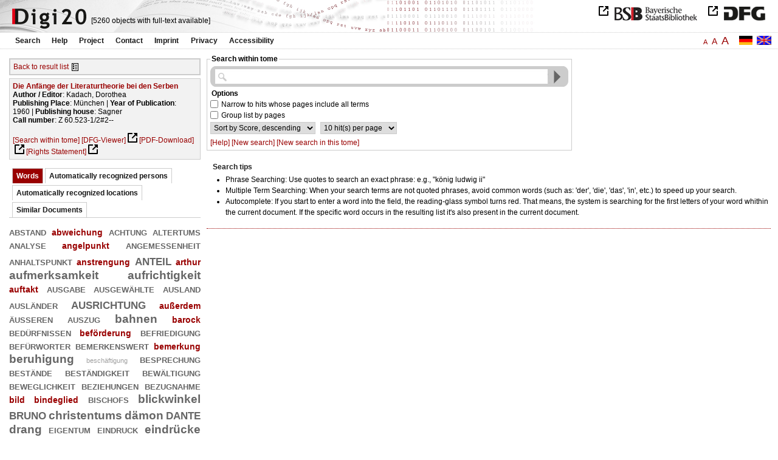

--- FILE ---
content_type: text/html
request_url: https://digi20.digitale-sammlungen.de/en/fs2/object/context/bsb00046711_00003.html?prox=true&subjectSWD=%7BLiteraturtheorie%7D&ngram=true&hl=scan&mode=simple&leftTab=vector
body_size: 3614
content:
<?xml version="1.0" encoding="UTF-8"?>
<!DOCTYPE html PUBLIC "-//W3C//DTD XHTML 1.0 Transitional//EN" "http://www.w3.org/TR/xhtml1/DTD/xhtml1-transitional.dtd">
<html xmlns="http://www.w3.org/1999/xhtml"> 
  <head>  
    <title>Digi20  | Search this volume  | Die Anfänge der Literaturtheorie bei den Serben
          / Kadach, Dorothea </title>    
    <meta http-equiv="content-type" content="text/html; charset=utf-8" />
    <meta http-equiv="Content-Script-Type" content="text/javascript" />
    <meta http-equiv="Content-Style-Type" content="text/css" />
    <meta http-equiv="expires" content="0" />
    <meta name="robots" content="index, follow" />
    <meta name="date" content="2012-02-28" />
    <link rel="stylesheet" type="text/css" href="/layout/yaml/core/base.css" />
    <link rel="stylesheet" type="text/css" href="/layout/yaml/core/iehacks.css" />
    <link rel="stylesheet" type="text/css" href="/layout/css/screen/basemod_default.css" />
    <link rel="stylesheet" type="text/css" href="/layout/css/screen/content_default.css" />
    <link rel="stylesheet" type="text/css" href="/layout/js/ac1/styles.css" />
    <link rel="stylesheet" type="text/css" href="/serializer/css/screen/content.css" />
    <link rel="stylesheet" type="text/css" href="/layout/css/screen/fontSize2.css" />
    <link rel="icon" href="/serializer/favicon.ico" type="image/ico" />
    <link rel="search" href="/serializer/file/opensearch/digi20.xml" type="application/opensearchdescription+xml" title="Digi20" />
    <script type="text/javascript" src="/layout/js/jquery/jquery-1.7.1.min.js"> </script>
    <script type="text/javascript" src="/layout/js/ac1/jquery.autocomplete.js"> </script>
    <script type="text/javascript"> 
        var autoSuggestURL = "/async/autosuggest.json";
        var autoCompleteURL = "/async/autocomplete.json";
        var autoContextURL = "/async/autocontext/bsb00046711.json";
      </script>
    <script type="text/javascript" src="/serializer/js/jquery.app.js"> </script>
  </head>   
  <body>
    <div id="adjustable_content">
      <div id="wrap">
        <div id="header">
          <a href="http://www.dfg.de/index.jsp" id="logoDFG"> </a>
          <a href="http://www.bsb-muenchen.de/" id="logoBSB"> </a>
          <a id="logo" href="/en/fs2/start/static.html"> </a>
          <div class="indexInfo">
            <noscript>This functions needs JavaScript to be enabled. Please enable JavaScript in your Browser.</noscript>
            <span id="numdocs" style="visibility:hidden;">/en/fs2/async/numdocs.html</span>
          </div>
        </div> 
        <div id="topnav">
          <ul> 
            <li>
              <a href="/en/fs2/search-simple/static.html">Search</a>
              <ul class="subMenu">
                <li>
                  <a href="/en/fs2/search-advanced/static.html">Advanced Search</a>
                </li>
                <li>
                  <a href="/en/fs2/search-classification/start.html">Subject Areas</a>
                </li>
                <li>
                  <a href="/en/fs2/search-index-person_str/start.html">Authors and Editors</a>
                </li>
              </ul>
            </li> 
            <li>
              <a href="/en/fs2/help/static.html">Help</a>
            </li> 
            <li>
              <a href="/en/fs2/about/static.html">Project</a>
            </li> 
            <li>
              <a href="/en/fs2/contact/static.html">Contact</a>
            </li> 
            <li>
              <a href="/en/fs2/imprint/static.html">Imprint</a>
            </li> 
            <li>
              <a href="/en/fs2/privacy/static.html">Privacy</a>
            </li> 
            <li>
              <a href="/en/fs2/accessibility/static.html">Accessibility</a>
            </li> 
          </ul>
          <a href="/en/fs2/object/context/bsb00046711_00003.html?prox=true&amp;subjectSWD=%7BLiteraturtheorie%7D&amp;ngram=true&amp;leftTab=vector&amp;hl=scan&amp;mode=simple" class="changeLangEn"> </a>
          <a href="/de/fs2/object/context/bsb00046711_00003.html?prox=true&amp;subjectSWD=%7BLiteraturtheorie%7D&amp;ngram=true&amp;leftTab=vector&amp;hl=scan&amp;mode=simple" class="changeLangDe"> </a>
          <div class="changeSize">
            <a href="/en/fs1/object/context/bsb00046711_00003.html?prox=true&amp;subjectSWD=%7BLiteraturtheorie%7D&amp;ngram=true&amp;leftTab=vector&amp;hl=scan&amp;mode=simple" class="small">A</a>
            <a href="/en/fs2/object/context/bsb00046711_00003.html?prox=true&amp;subjectSWD=%7BLiteraturtheorie%7D&amp;ngram=true&amp;leftTab=vector&amp;hl=scan&amp;mode=simple" class="large">A</a>
            <a href="/en/fs3/object/context/bsb00046711_00003.html?prox=true&amp;subjectSWD=%7BLiteraturtheorie%7D&amp;ngram=true&amp;leftTab=vector&amp;hl=scan&amp;mode=simple" class="giant">A</a>
          </div>
        </div>     
        <div id="content"> 
          <div class="col1 sitebar-left">
            <div class="controlPanel">
              <div class="backToResult">
                <a href="/en/fs2/search/query.html?prox=true&amp;subjectSWD=%7BLiteraturtheorie%7D&amp;ngram=true&amp;leftTab=vector&amp;hl=scan&amp;mode=simple">Back to result list</a>
                <a class="backToResultIcon" href="/en/fs2/search/query.html?prox=true&amp;subjectSWD=%7BLiteraturtheorie%7D&amp;ngram=true&amp;leftTab=vector&amp;hl=scan&amp;mode=simple"> </a>
              </div>
            </div>  
            <div class="biblStrucPanel">
              <div>
                <div>
                  <a href="/en/fs2/object/display/bsb00046711_00003.html?prox=true&amp;subjectSWD=%7BLiteraturtheorie%7D&amp;ngram=true&amp;leftTab=vector&amp;hl=scan&amp;mode=simple">
                    <b>Die Anfänge der Literaturtheorie bei den Serben</b>
                  </a>
                  <br />
                  <b>Author / Editor</b>:
          Kadach, Dorothea
                </div>
                <div>
                  <b>Publishing Place</b>: 
          München | 
                  <b>Year of Publication</b>: 
          1960 | 
                  <b>Publishing house</b>: 
          Sagner
                  <br />
                  <b>Call number</b>: 
          Z 60.523-1/2#2--
                </div>
              </div>
              <br />
              <a href="/en/fs2/object/context/bsb00046711_00003.html?prox=true&amp;subjectSWD=%7BLiteraturtheorie%7D&amp;ngram=true&amp;hl=scan&amp;mode=simple" target="_self">[Search within tome]</a>
              <a href="http://daten.digitale-sammlungen.de/~zend-bsb/metsexport/?zendid=bsb00046711" target="_blank">[DFG-Viewer]</a>
              <a href="https://download.digitale-sammlungen.de/BOOKS/pdf_download.pl?id=bsb00046711&amp;nr=00003" target="_blank">[PDF-Download]</a>
              <a href="http://rightsstatements.org/vocab/InC/1.0/" target="_blank">[Rights Statement]</a>
            </div>
            <div class="indexPanel">
              <ul class="navlist">
                <li class="current">
                  <a href="/en/fs2/object/context/bsb00046711_00003.html?prox=true&amp;subjectSWD=%7BLiteraturtheorie%7D&amp;ngram=true&amp;hl=scan&amp;mode=simple&amp;leftTab=vector">Words</a>
                </li>
                <li class="tabs">
                  <a href="/en/fs2/object/context/bsb00046711_00003.html?prox=true&amp;subjectSWD=%7BLiteraturtheorie%7D&amp;ngram=true&amp;hl=scan&amp;mode=simple&amp;leftTab=PER_ent">Automatically recognized persons</a>
                </li>
                <li class="tabs">
                  <a href="/en/fs2/object/context/bsb00046711_00003.html?prox=true&amp;subjectSWD=%7BLiteraturtheorie%7D&amp;ngram=true&amp;hl=scan&amp;mode=simple&amp;leftTab=LOC_ent">Automatically recognized locations</a>
                </li>
                <li class="tabs">
                  <a href="/en/fs2/object/context/bsb00046711_00003.html?prox=true&amp;subjectSWD=%7BLiteraturtheorie%7D&amp;ngram=true&amp;hl=scan&amp;mode=simple&amp;leftTab=mlt">Similar Documents</a>
                </li>
              </ul>
              <div class="tabs-content">
                <div>
                  <noscript>This functions needs JavaScript to be enabled. Please enable JavaScript in your Browser.</noscript>
                  <div id="vector" style="display:none;">/en/fs2/async/vector/bsb00046711.html?prox=true&amp;subjectSWD=%7BLiteraturtheorie%7D&amp;ngram=true&amp;leftTab=vector&amp;hl=scan&amp;mode=simple</div>
                </div>
                <div style="display:none;">
                  <noscript>This functions needs JavaScript to be enabled. Please enable JavaScript in your Browser.</noscript>
                  <div id="PER_ent" style="display:none;">/en/fs2/async/PER_ent/bsb00046711.html?prox=true&amp;subjectSWD=%7BLiteraturtheorie%7D&amp;ngram=true&amp;leftTab=vector&amp;hl=scan&amp;mode=simple</div>
                </div>
                <div style="display:none;">
                  <noscript>This functions needs JavaScript to be enabled. Please enable JavaScript in your Browser.</noscript>
                  <div id="LOC_ent" style="display:none;">/en/fs2/async/LOC_ent/bsb00046711.html?prox=true&amp;subjectSWD=%7BLiteraturtheorie%7D&amp;ngram=true&amp;leftTab=vector&amp;hl=scan&amp;mode=simple</div>
                </div>
                <div style="display:none;">
                  <noscript>This functions needs JavaScript to be enabled. Please enable JavaScript in your Browser.</noscript>
                  <div id="mlt" style="display:none;">/en/fs2/async/mlt/bsb00046711.html?prox=true&amp;subjectSWD=%7BLiteraturtheorie%7D&amp;ngram=true&amp;leftTab=vector&amp;hl=scan&amp;mode=simple</div>
                </div>
              </div>
            </div>  
          </div> 
          <div class="main-right col3"> 
            <div class="searchForm"> 
              <form name="object-context" method="get" accept-charset="utf-8" action="/en/fs2/object/context/bsb00046711_00003.html" class="object-context">
                <fieldset>
                  <legend>Search within tome</legend>   
                  <div class="row searchfieldSimple"> 
                    <span class="data"> 
                      <input type="text" name="context" id="context" autocomplete="off" size="56" maxlength="128" value="" class="icon" /> 
                      <input type="submit" name="action" value="Find!" class="submit" /> 
                    </span> 
                  </div>  
                  <div class="row"> 
                    <span class="label">
                              Options
                           </span> 
                  </div> 
                  <div class="row"> 
                    <span class="data"> 
                      <input type="checkbox" name="contextOp" value="AND" class="checkbox" /> 
                    </span> 
                              Narrow to hits whose pages include all terms
                            
                  </div> 
                  <div class="row"> 
                    <span class="data"> 
                      <input type="checkbox" name="contextGroup" value="true" class="checkbox" /> 
                    </span> 
                              Group list by pages
                            
                  </div> 
                  <div class="row"> 
                    <span class="data"> 
                      <select name="contextSort" size="1">
                        <option value="sortKey,descending" selected="selected">  
                                    Sort by
                                    Score,
                descending
                                  </option>
                        <option value="facs,ascending"> 
                                    Sort by
                                    Scan,
                ascending
                                  </option>
                        <option value="facs,descending"> 
                                    Sort by
                                    Scan,
                descending
                                  </option>
                      </select> 
                    </span> 
                    <span class="data"> 
                      <select name="contextRows" size="1">
                        <option value="10" selected="selected">  
                10
                hit(s) per
                                    page
                                  </option>
                        <option value="20"> 
                20
                hit(s) per
                                    page
                                  </option>
                        <option value="30"> 
                30
                hit(s) per
                                    page
                                  </option>
                        <option value="40"> 
                40
                hit(s) per
                                    page
                                  </option>
                        <option value="50"> 
                50
                hit(s) per
                                    page
                                  </option>
                      </select> 
                    </span> 
                  </div> 
                  <div class="optionslinks">  
                    <a href="/en/fs2/help/static.html#context">[Help]</a> 
                    <a href="/en/fs2/search-simple/static.html">[New search]</a> 
                    <a href="/en/fs2/object/context/bsb00046711_00003.html?prox=true&amp;subjectSWD=%7BLiteraturtheorie%7D&amp;ngram=true&amp;leftTab=vector&amp;hl=scan&amp;mode=simple">[New search in this tome]</a>  
                  </div> 
                  <div class="row" style="display:none;visibility:hidden;"> 
                    <span class="data"> 
                      <input type="hidden" name="prox" value="true" /> 
                      <input type="hidden" name="subjectSWD" value="{Literaturtheorie}" /> 
                      <input type="hidden" name="ngram" value="true" /> 
                      <input type="hidden" name="leftTab" value="vector" /> 
                      <input type="hidden" name="hl" value="scan" /> 
                      <input type="hidden" name="mode" value="simple" /> 
                    </span> 
                  </div> 
                </fieldset>
              </form> 
            </div> 
            <div class="message"> 
              <h1>Search tips</h1> 
              <ul> 
                <li>Phrase Searching: Use quotes to search an exact phrase: e.g., "könig ludwig ii"</li> 
                <li>Multiple Term Searching: When your search terms are not quoted phrases, avoid common words 
              (such as: 'der', 'die', 'das', 'in', etc.) to speed up your search.</li> 
                <li>Autocomplete: If you start to enter a word into the field, the reading-glass symbol turns red. That means, the system is searching for the first letters of your word whithin the current document. 
              If the specific word occurs in the resulting list it's also present in the current document.</li> 
              </ul> 
            </div> 
          </div> 
        </div>  
        <div class="push"> </div>
      </div>
      <div id="footer">
        <div class="page_margins">
          <div class="page">
            <strong>Note:</strong>
              This site is powered by
              
            <a href="http://cocoon.apache.org/2.2/" title="Apache Cocoon 2.2" target="_blank">Apache Cocoon 2.2</a>
              &amp;
              
            <a href="http://lucene.apache.org/solr/" title="Apache Solr" target="_blank">Apache Solr</a>
              &amp;
              
            <a href="http://www.tei-c.org/index.xml" title="TEI:P5" target="_blank">TEI:P5</a>.
            <br />
            <script type="text/javascript">
    $(document).ready(function () {
        $('a[href]').filter(function () {
            return /^https?:\/\//.test($(this).attr('href'));
        }).attr('target', '_blank');
    });
</script>
          </div>
        </div>
      </div>
    </div>
  </body>  
</html>

--- FILE ---
content_type: text/html
request_url: https://digi20.digitale-sammlungen.de/en/fs2/async/mlt/bsb00046711.html?prox=true&subjectSWD=%7BLiteraturtheorie%7D&ngram=true&leftTab=vector&hl=scan&mode=simple
body_size: 1729
content:
<?xml version="1.0" encoding="UTF-8"?>
<!DOCTYPE ul PUBLIC "-//W3C//DTD XHTML 1.0 Transitional//EN" "http://www.w3.org/TR/xhtml1/DTD/xhtml1-transitional.dtd">
<ul> 
  <li>
    <a href="/en/fs2/object/display/bsb00041020_00001.html?prox=true&amp;subjectSWD=%7BLiteraturtheorie%7D&amp;ngram=true&amp;leftTab=vector&amp;hl=scan&amp;mode=simple" target="_self" class="resultItem">
      <b>Von Sklovskij zu de Man : zur Aktualität formalistischer Literaturtheorie</b>
    </a>
    <br />Speck, Stefan - 133 pages -
      
      [Score: 2.18]
      
      
  </li> 
  <li>
    <a href="/en/fs2/object/display/bsb00046801_00001.html?prox=true&amp;subjectSWD=%7BLiteraturtheorie%7D&amp;ngram=true&amp;leftTab=vector&amp;hl=scan&amp;mode=simple" target="_self" class="resultItem">
      <b>Valerij Brjusovs Beitrag zur Literaturtheorie : aus der Geschichte des russischen Symbolismus</b>
    </a>
    <br />Schmidt, Alexander - 158 pages -
      
      [Score: 1.88]
      
      
  </li> 
  <li>
    <a href="/en/fs2/object/display/bsb00047849_00001.html?prox=true&amp;subjectSWD=%7BLiteraturtheorie%7D&amp;ngram=true&amp;leftTab=vector&amp;hl=scan&amp;mode=simple" target="_self" class="resultItem">
      <b>Deutsche Literatur des Mittelalters : ein Abriss von den Anfängen bis zum Ende der Blütezeit</b>
    </a>
    <br />Wapnewski, Peter - 144 pages -
      
      [Score: 0.96]
      
      
  </li> 
  <li>
    <a href="/en/fs2/object/display/bsb00040229_00001.html?prox=true&amp;subjectSWD=%7BLiteraturtheorie%7D&amp;ngram=true&amp;leftTab=vector&amp;hl=scan&amp;mode=simple" target="_self" class="resultItem">
      <b>Prolegomena zu einer 'Phänomenologie' der römischen Literaturgeschichtsschreibung : von den Anfängen bis Quintilian</b>
    </a>
    <br />Schwindt, Jürgen Paul - 252 pages -
      
      [Score: 0.96]
      
      
  </li> 
  <li>
    <a href="/en/fs2/object/display/bsb00078775_00001.html?prox=true&amp;subjectSWD=%7BLiteraturtheorie%7D&amp;ngram=true&amp;leftTab=vector&amp;hl=scan&amp;mode=simple" target="_self" class="resultItem">
      <b>Melancholie und Tragödie</b>
    </a>
    <br />Nüsse, Bettina - 300 pages -
      
      [Score: 0.89]
      
      
    <br />
    <i>Series</i>:
        Genealogische Kulturtheorie [...]
        ; 1
  </li> 
  <li>
    <a href="/en/fs2/object/display/bsb00046567_00001.html?prox=true&amp;subjectSWD=%7BLiteraturtheorie%7D&amp;ngram=true&amp;leftTab=vector&amp;hl=scan&amp;mode=simple" target="_self" class="resultItem">
      <b>Christus in der russischen Literatur : ein Gang durch die Literaturgeschichte von ihren Anfängen bis zum Ende des 20. Jahrhunderts</b>
    </a>
    <br />Kasack, Wolfgang - 294 pages -
      
      [Score: 0.88]
      
      
  </li> 
  <li>
    <a href="/en/fs2/object/display/bsb00046923_00001.html?prox=true&amp;subjectSWD=%7BLiteraturtheorie%7D&amp;ngram=true&amp;leftTab=vector&amp;hl=scan&amp;mode=simple" target="_self" class="resultItem">
      <b>Stilelemente der mündlichen Literatur in der vorrealistischen Novellistik der Serben und Kroaten</b>
    </a>
    <br />Schmidt, Beatrix - 310 pages -
      
      [Score: 0.86]
      
      
  </li> 
  <li>
    <a href="/en/fs2/object/display/bsb00046698_00001.html?prox=true&amp;subjectSWD=%7BLiteraturtheorie%7D&amp;ngram=true&amp;leftTab=vector&amp;hl=scan&amp;mode=simple" target="_self" class="resultItem">
      <b>Goethe bei den Serben</b>
    </a>
    <br />Perisic, Dragoslava - 304 pages -
      
      [Score: 0.84]
      
      
  </li> 
  <li>
    <a href="/en/fs2/object/display/bsb00048228_00001.html?prox=true&amp;subjectSWD=%7BLiteraturtheorie%7D&amp;ngram=true&amp;leftTab=vector&amp;hl=scan&amp;mode=simple" target="_self" class="resultItem">
      <b>Literaturwissenschaftliche Stiltheorie</b>
    </a>
    <br />Anderegg, Johannes - 115 pages -
      
      [Score: 0.78]
      
      
  </li> 
  <li>
    <a href="/en/fs2/object/display/bsb00046215_00001.html?prox=true&amp;subjectSWD=%7BLiteraturtheorie%7D&amp;ngram=true&amp;leftTab=vector&amp;hl=scan&amp;mode=simple" target="_self" class="resultItem">
      <b>Die Anfänge des Pietismus in Bern : Quellenstudien</b>
    </a>
    <br />Dellsperger, Rudolf - 219 pages -
      
      [Score: 0.68]
      
      
  </li> 
  <li>
    <a href="/en/fs2/object/display/bsb00083948_00001.html?prox=true&amp;subjectSWD=%7BLiteraturtheorie%7D&amp;ngram=true&amp;leftTab=vector&amp;hl=scan&amp;mode=simple" target="_self" class="resultItem">
      <b>Das Urchristentum : ein Rückblick auf die Anfänge</b>
    </a>
    <br />Lohse, Eduard - 173 pages -
      
      [Score: 0.68]
      
      
  </li> 
  <li>
    <a href="/en/fs2/object/display/bsb00057007_00001.html?prox=true&amp;subjectSWD=%7BLiteraturtheorie%7D&amp;ngram=true&amp;leftTab=vector&amp;hl=scan&amp;mode=simple" target="_self" class="resultItem">
      <b>Organisierter Kapitalismus : Voraussetzungen und Anfänge</b>
    </a>
    <br />Feldman, Gerald D.; Winkler, Heinrich August - 223 pages -
      
      [Score: 0.68]
      
      
  </li> 
  <li>
    <a href="/en/fs2/object/display/bsb00046190_00001.html?prox=true&amp;subjectSWD=%7BLiteraturtheorie%7D&amp;ngram=true&amp;leftTab=vector&amp;hl=scan&amp;mode=simple" target="_self" class="resultItem">
      <b>Christoph Gottlob Müller und die Anfänge des Methodismus in Deutschland</b>
    </a>
    <br />Burkhardt, Friedemann - 463 pages -
      
      [Score: 0.57]
      
      
  </li> 
  <li>
    <a href="/en/fs2/object/display/bsb00041217_00001.html?prox=true&amp;subjectSWD=%7BLiteraturtheorie%7D&amp;ngram=true&amp;leftTab=vector&amp;hl=scan&amp;mode=simple" target="_self" class="resultItem">
      <b>Zeitgenössische Allegorien : Literatur, Kunst, Theorie</b>
    </a>
    <br />Knaller, Susanne - 281 pages -
      
      [Score: 0.55]
      
      
  </li> 
  <li>
    <a href="/en/fs2/object/display/bsb00042736_00001.html?prox=true&amp;subjectSWD=%7BLiteraturtheorie%7D&amp;ngram=true&amp;leftTab=vector&amp;hl=scan&amp;mode=simple" target="_self" class="resultItem">
      <b>Französische Klassik : Theorie, Literatur, Malerei</b>
    </a>
    <br />Nies, Fritz - 511 pages -
      
      [Score: 0.55]
      
      
  </li> 
  <li>
    <a href="/en/fs2/object/display/bsb00041345_00001.html?prox=true&amp;subjectSWD=%7BLiteraturtheorie%7D&amp;ngram=true&amp;leftTab=vector&amp;hl=scan&amp;mode=simple" target="_self" class="resultItem">
      <b>Der unendliche Mangel an Sein : Schellings Hegelkritik und die Anfänge der Marxschen Dialektik</b>
    </a>
    <br />Frank, Manfred - 395 pages -
      
      [Score: 0.53]
      
      
  </li> 
  <li>
    <a href="/en/fs2/object/display/bsb00044432_00001.html?prox=true&amp;subjectSWD=%7BLiteraturtheorie%7D&amp;ngram=true&amp;leftTab=vector&amp;hl=scan&amp;mode=simple" target="_self" class="resultItem">
      <b>Zölibat in der frühen Kirche : die Anfänge einer Enthaltsamkeitspflicht für Kleriker in Ost und West</b>
    </a>
    <br />Heid, Stefan - 355 pages -
      
      [Score: 0.52]
      
      
  </li> 
  <li>
    <a href="/en/fs2/object/display/bsb00050344_00001.html?prox=true&amp;subjectSWD=%7BLiteraturtheorie%7D&amp;ngram=true&amp;leftTab=vector&amp;hl=scan&amp;mode=simple" target="_self" class="resultItem">
      <b>Aspekte der Schillerschen Kunsttheorie im Literaturkonzept Dostoevskijs</b>
    </a>
    <br />Schulz, Christiane - 271 pages -
      
      [Score: 0.52]
      
      
  </li> 
  <li>
    <a href="/en/fs2/object/display/bsb00043722_00001.html?prox=true&amp;subjectSWD=%7BLiteraturtheorie%7D&amp;ngram=true&amp;leftTab=vector&amp;hl=scan&amp;mode=simple" target="_self" class="resultItem">
      <b>Deutschsprachige Oratorienlibretti : von den Anfängen bis 1730</b>
    </a>
    <br />Scheitler, Irmgard - 436 pages -
      
      [Score: 0.52]
      
      
  </li> 
  <li>
    <a href="/en/fs2/object/display/bsb00046187_00001.html?prox=true&amp;subjectSWD=%7BLiteraturtheorie%7D&amp;ngram=true&amp;leftTab=vector&amp;hl=scan&amp;mode=simple" target="_self" class="resultItem">
      <b>Geschichte des Pietismus in Bayern : Anfänge, Entwicklung, Bedeutung</b>
    </a>
    <br />Weigelt, Horst - 455 pages -
      
      [Score: 0.48]
      
      
  </li> 
</ul>

--- FILE ---
content_type: text/html
request_url: https://digi20.digitale-sammlungen.de/en/fs2/async/vector/bsb00046711.html?prox=true&subjectSWD=%7BLiteraturtheorie%7D&ngram=true&leftTab=vector&hl=scan&mode=simple
body_size: 2801
content:
<?xml version="1.0" encoding="UTF-8"?>
<!DOCTYPE div PUBLIC "-//W3C//DTD XHTML 1.0 Transitional//EN" "http://www.w3.org/TR/xhtml1/DTD/xhtml1-transitional.dtd">
<div class="cloudContent">
  <a href="/en/fs2/object/context/bsb00046711_00001.html?prox=true&amp;subjectSWD=%7BLiteraturtheorie%7D&amp;ngram=true&amp;leftTab=vector&amp;hl=scan&amp;mode=simple&amp;context=abstand" class="tc5">abstand</a>
  <a href="/en/fs2/object/context/bsb00046711_00001.html?prox=true&amp;subjectSWD=%7BLiteraturtheorie%7D&amp;ngram=true&amp;leftTab=vector&amp;hl=scan&amp;mode=simple&amp;context=abweichung" class="tc4">abweichung</a>
  <a href="/en/fs2/object/context/bsb00046711_00001.html?prox=true&amp;subjectSWD=%7BLiteraturtheorie%7D&amp;ngram=true&amp;leftTab=vector&amp;hl=scan&amp;mode=simple&amp;context=achtung" class="tc5">achtung</a>
  <a href="/en/fs2/object/context/bsb00046711_00001.html?prox=true&amp;subjectSWD=%7BLiteraturtheorie%7D&amp;ngram=true&amp;leftTab=vector&amp;hl=scan&amp;mode=simple&amp;context=altertums" class="tc5">altertums</a>
  <a href="/en/fs2/object/context/bsb00046711_00001.html?prox=true&amp;subjectSWD=%7BLiteraturtheorie%7D&amp;ngram=true&amp;leftTab=vector&amp;hl=scan&amp;mode=simple&amp;context=analyse" class="tc5">analyse</a>
  <a href="/en/fs2/object/context/bsb00046711_00001.html?prox=true&amp;subjectSWD=%7BLiteraturtheorie%7D&amp;ngram=true&amp;leftTab=vector&amp;hl=scan&amp;mode=simple&amp;context=angelpunkt" class="tc4">angelpunkt</a>
  <a href="/en/fs2/object/context/bsb00046711_00001.html?prox=true&amp;subjectSWD=%7BLiteraturtheorie%7D&amp;ngram=true&amp;leftTab=vector&amp;hl=scan&amp;mode=simple&amp;context=angemessenheit" class="tc7">angemessenheit</a>
  <a href="/en/fs2/object/context/bsb00046711_00001.html?prox=true&amp;subjectSWD=%7BLiteraturtheorie%7D&amp;ngram=true&amp;leftTab=vector&amp;hl=scan&amp;mode=simple&amp;context=anhaltspunkt" class="tc5">anhaltspunkt</a>
  <a href="/en/fs2/object/context/bsb00046711_00001.html?prox=true&amp;subjectSWD=%7BLiteraturtheorie%7D&amp;ngram=true&amp;leftTab=vector&amp;hl=scan&amp;mode=simple&amp;context=anstrengung" class="tc4">anstrengung</a>
  <a href="/en/fs2/object/context/bsb00046711_00001.html?prox=true&amp;subjectSWD=%7BLiteraturtheorie%7D&amp;ngram=true&amp;leftTab=vector&amp;hl=scan&amp;mode=simple&amp;context=anteil" class="tc9">anteil</a>
  <a href="/en/fs2/object/context/bsb00046711_00001.html?prox=true&amp;subjectSWD=%7BLiteraturtheorie%7D&amp;ngram=true&amp;leftTab=vector&amp;hl=scan&amp;mode=simple&amp;context=arthur" class="tc4">arthur</a>
  <a href="/en/fs2/object/context/bsb00046711_00001.html?prox=true&amp;subjectSWD=%7BLiteraturtheorie%7D&amp;ngram=true&amp;leftTab=vector&amp;hl=scan&amp;mode=simple&amp;context=aufmerksamkeit" class="tc6">aufmerksamkeit</a>
  <a href="/en/fs2/object/context/bsb00046711_00001.html?prox=true&amp;subjectSWD=%7BLiteraturtheorie%7D&amp;ngram=true&amp;leftTab=vector&amp;hl=scan&amp;mode=simple&amp;context=aufrichtigkeit" class="tc8">aufrichtigkeit</a>
  <a href="/en/fs2/object/context/bsb00046711_00001.html?prox=true&amp;subjectSWD=%7BLiteraturtheorie%7D&amp;ngram=true&amp;leftTab=vector&amp;hl=scan&amp;mode=simple&amp;context=auftakt" class="tc4">auftakt</a>
  <a href="/en/fs2/object/context/bsb00046711_00001.html?prox=true&amp;subjectSWD=%7BLiteraturtheorie%7D&amp;ngram=true&amp;leftTab=vector&amp;hl=scan&amp;mode=simple&amp;context=ausgabe" class="tc7">ausgabe</a>
  <a href="/en/fs2/object/context/bsb00046711_00001.html?prox=true&amp;subjectSWD=%7BLiteraturtheorie%7D&amp;ngram=true&amp;leftTab=vector&amp;hl=scan&amp;mode=simple&amp;context=ausgew%C3%A4hlte" class="tc5">ausgewählte</a>
  <a href="/en/fs2/object/context/bsb00046711_00001.html?prox=true&amp;subjectSWD=%7BLiteraturtheorie%7D&amp;ngram=true&amp;leftTab=vector&amp;hl=scan&amp;mode=simple&amp;context=ausland" class="tc7">ausland</a>
  <a href="/en/fs2/object/context/bsb00046711_00001.html?prox=true&amp;subjectSWD=%7BLiteraturtheorie%7D&amp;ngram=true&amp;leftTab=vector&amp;hl=scan&amp;mode=simple&amp;context=ausl%C3%A4nder" class="tc5">ausländer</a>
  <a href="/en/fs2/object/context/bsb00046711_00001.html?prox=true&amp;subjectSWD=%7BLiteraturtheorie%7D&amp;ngram=true&amp;leftTab=vector&amp;hl=scan&amp;mode=simple&amp;context=ausrichtung" class="tc9">ausrichtung</a>
  <a href="/en/fs2/object/context/bsb00046711_00001.html?prox=true&amp;subjectSWD=%7BLiteraturtheorie%7D&amp;ngram=true&amp;leftTab=vector&amp;hl=scan&amp;mode=simple&amp;context=au%C3%9Ferdem" class="tc4">außerdem</a>
  <a href="/en/fs2/object/context/bsb00046711_00001.html?prox=true&amp;subjectSWD=%7BLiteraturtheorie%7D&amp;ngram=true&amp;leftTab=vector&amp;hl=scan&amp;mode=simple&amp;context=%C3%A4u%C3%9Feren" class="tc5">äußeren</a>
  <a href="/en/fs2/object/context/bsb00046711_00001.html?prox=true&amp;subjectSWD=%7BLiteraturtheorie%7D&amp;ngram=true&amp;leftTab=vector&amp;hl=scan&amp;mode=simple&amp;context=auszug" class="tc5">auszug</a>
  <a href="/en/fs2/object/context/bsb00046711_00001.html?prox=true&amp;subjectSWD=%7BLiteraturtheorie%7D&amp;ngram=true&amp;leftTab=vector&amp;hl=scan&amp;mode=simple&amp;context=bahnen" class="tc8">bahnen</a>
  <a href="/en/fs2/object/context/bsb00046711_00001.html?prox=true&amp;subjectSWD=%7BLiteraturtheorie%7D&amp;ngram=true&amp;leftTab=vector&amp;hl=scan&amp;mode=simple&amp;context=barock" class="tc4">barock</a>
  <a href="/en/fs2/object/context/bsb00046711_00001.html?prox=true&amp;subjectSWD=%7BLiteraturtheorie%7D&amp;ngram=true&amp;leftTab=vector&amp;hl=scan&amp;mode=simple&amp;context=bed%C3%BCrfnissen" class="tc5">bedürfnissen</a>
  <a href="/en/fs2/object/context/bsb00046711_00001.html?prox=true&amp;subjectSWD=%7BLiteraturtheorie%7D&amp;ngram=true&amp;leftTab=vector&amp;hl=scan&amp;mode=simple&amp;context=bef%C3%B6rderung" class="tc4">beförderung</a>
  <a href="/en/fs2/object/context/bsb00046711_00001.html?prox=true&amp;subjectSWD=%7BLiteraturtheorie%7D&amp;ngram=true&amp;leftTab=vector&amp;hl=scan&amp;mode=simple&amp;context=befriedigung" class="tc5">befriedigung</a>
  <a href="/en/fs2/object/context/bsb00046711_00001.html?prox=true&amp;subjectSWD=%7BLiteraturtheorie%7D&amp;ngram=true&amp;leftTab=vector&amp;hl=scan&amp;mode=simple&amp;context=bef%C3%BCrworter" class="tc5">befürworter</a>
  <a href="/en/fs2/object/context/bsb00046711_00001.html?prox=true&amp;subjectSWD=%7BLiteraturtheorie%7D&amp;ngram=true&amp;leftTab=vector&amp;hl=scan&amp;mode=simple&amp;context=bemerkenswert" class="tc5">bemerkenswert</a>
  <a href="/en/fs2/object/context/bsb00046711_00001.html?prox=true&amp;subjectSWD=%7BLiteraturtheorie%7D&amp;ngram=true&amp;leftTab=vector&amp;hl=scan&amp;mode=simple&amp;context=bemerkung" class="tc4">bemerkung</a>
  <a href="/en/fs2/object/context/bsb00046711_00001.html?prox=true&amp;subjectSWD=%7BLiteraturtheorie%7D&amp;ngram=true&amp;leftTab=vector&amp;hl=scan&amp;mode=simple&amp;context=beruhigung" class="tc6">beruhigung</a>
  <a href="/en/fs2/object/context/bsb00046711_00001.html?prox=true&amp;subjectSWD=%7BLiteraturtheorie%7D&amp;ngram=true&amp;leftTab=vector&amp;hl=scan&amp;mode=simple&amp;context=besch%C3%A4ftigung" class="tc0">beschäftigung</a>
  <a href="/en/fs2/object/context/bsb00046711_00001.html?prox=true&amp;subjectSWD=%7BLiteraturtheorie%7D&amp;ngram=true&amp;leftTab=vector&amp;hl=scan&amp;mode=simple&amp;context=besprechung" class="tc5">besprechung</a>
  <a href="/en/fs2/object/context/bsb00046711_00001.html?prox=true&amp;subjectSWD=%7BLiteraturtheorie%7D&amp;ngram=true&amp;leftTab=vector&amp;hl=scan&amp;mode=simple&amp;context=best%C3%A4nde" class="tc5">bestände</a>
  <a href="/en/fs2/object/context/bsb00046711_00001.html?prox=true&amp;subjectSWD=%7BLiteraturtheorie%7D&amp;ngram=true&amp;leftTab=vector&amp;hl=scan&amp;mode=simple&amp;context=best%C3%A4ndigkeit" class="tc5">beständigkeit</a>
  <a href="/en/fs2/object/context/bsb00046711_00001.html?prox=true&amp;subjectSWD=%7BLiteraturtheorie%7D&amp;ngram=true&amp;leftTab=vector&amp;hl=scan&amp;mode=simple&amp;context=bew%C3%A4ltigung" class="tc5">bewältigung</a>
  <a href="/en/fs2/object/context/bsb00046711_00001.html?prox=true&amp;subjectSWD=%7BLiteraturtheorie%7D&amp;ngram=true&amp;leftTab=vector&amp;hl=scan&amp;mode=simple&amp;context=beweglichkeit" class="tc5">beweglichkeit</a>
  <a href="/en/fs2/object/context/bsb00046711_00001.html?prox=true&amp;subjectSWD=%7BLiteraturtheorie%7D&amp;ngram=true&amp;leftTab=vector&amp;hl=scan&amp;mode=simple&amp;context=beziehungen" class="tc5">beziehungen</a>
  <a href="/en/fs2/object/context/bsb00046711_00001.html?prox=true&amp;subjectSWD=%7BLiteraturtheorie%7D&amp;ngram=true&amp;leftTab=vector&amp;hl=scan&amp;mode=simple&amp;context=bezugnahme" class="tc5">bezugnahme</a>
  <a href="/en/fs2/object/context/bsb00046711_00001.html?prox=true&amp;subjectSWD=%7BLiteraturtheorie%7D&amp;ngram=true&amp;leftTab=vector&amp;hl=scan&amp;mode=simple&amp;context=bild" class="tc4">bild</a>
  <a href="/en/fs2/object/context/bsb00046711_00001.html?prox=true&amp;subjectSWD=%7BLiteraturtheorie%7D&amp;ngram=true&amp;leftTab=vector&amp;hl=scan&amp;mode=simple&amp;context=bindeglied" class="tc4">bindeglied</a>
  <a href="/en/fs2/object/context/bsb00046711_00001.html?prox=true&amp;subjectSWD=%7BLiteraturtheorie%7D&amp;ngram=true&amp;leftTab=vector&amp;hl=scan&amp;mode=simple&amp;context=bischofs" class="tc5">bischofs</a>
  <a href="/en/fs2/object/context/bsb00046711_00001.html?prox=true&amp;subjectSWD=%7BLiteraturtheorie%7D&amp;ngram=true&amp;leftTab=vector&amp;hl=scan&amp;mode=simple&amp;context=blickwinkel" class="tc6">blickwinkel</a>
  <a href="/en/fs2/object/context/bsb00046711_00001.html?prox=true&amp;subjectSWD=%7BLiteraturtheorie%7D&amp;ngram=true&amp;leftTab=vector&amp;hl=scan&amp;mode=simple&amp;context=bruno" class="tc9">bruno</a>
  <a href="/en/fs2/object/context/bsb00046711_00001.html?prox=true&amp;subjectSWD=%7BLiteraturtheorie%7D&amp;ngram=true&amp;leftTab=vector&amp;hl=scan&amp;mode=simple&amp;context=christentums" class="tc6">christentums</a>
  <a href="/en/fs2/object/context/bsb00046711_00001.html?prox=true&amp;subjectSWD=%7BLiteraturtheorie%7D&amp;ngram=true&amp;leftTab=vector&amp;hl=scan&amp;mode=simple&amp;context=d%C3%A4mon" class="tc8">dämon</a>
  <a href="/en/fs2/object/context/bsb00046711_00001.html?prox=true&amp;subjectSWD=%7BLiteraturtheorie%7D&amp;ngram=true&amp;leftTab=vector&amp;hl=scan&amp;mode=simple&amp;context=dante" class="tc9">dante</a>
  <a href="/en/fs2/object/context/bsb00046711_00001.html?prox=true&amp;subjectSWD=%7BLiteraturtheorie%7D&amp;ngram=true&amp;leftTab=vector&amp;hl=scan&amp;mode=simple&amp;context=drang" class="tc8">drang</a>
  <a href="/en/fs2/object/context/bsb00046711_00001.html?prox=true&amp;subjectSWD=%7BLiteraturtheorie%7D&amp;ngram=true&amp;leftTab=vector&amp;hl=scan&amp;mode=simple&amp;context=eigentum" class="tc5">eigentum</a>
  <a href="/en/fs2/object/context/bsb00046711_00001.html?prox=true&amp;subjectSWD=%7BLiteraturtheorie%7D&amp;ngram=true&amp;leftTab=vector&amp;hl=scan&amp;mode=simple&amp;context=eindruck" class="tc5">eindruck</a>
  <a href="/en/fs2/object/context/bsb00046711_00001.html?prox=true&amp;subjectSWD=%7BLiteraturtheorie%7D&amp;ngram=true&amp;leftTab=vector&amp;hl=scan&amp;mode=simple&amp;context=eindr%C3%BCcke" class="tc8">eindrücke</a>
  <a href="/en/fs2/object/context/bsb00046711_00001.html?prox=true&amp;subjectSWD=%7BLiteraturtheorie%7D&amp;ngram=true&amp;leftTab=vector&amp;hl=scan&amp;mode=simple&amp;context=eingang" class="tc6">eingang</a>
  <a href="/en/fs2/object/context/bsb00046711_00001.html?prox=true&amp;subjectSWD=%7BLiteraturtheorie%7D&amp;ngram=true&amp;leftTab=vector&amp;hl=scan&amp;mode=simple&amp;context=einschr%C3%A4nkungen" class="tc4">einschränkungen</a>
  <a href="/en/fs2/object/context/bsb00046711_00001.html?prox=true&amp;subjectSWD=%7BLiteraturtheorie%7D&amp;ngram=true&amp;leftTab=vector&amp;hl=scan&amp;mode=simple&amp;context=endlichkeit" class="tc4">endlichkeit</a>
  <a href="/en/fs2/object/context/bsb00046711_00001.html?prox=true&amp;subjectSWD=%7BLiteraturtheorie%7D&amp;ngram=true&amp;leftTab=vector&amp;hl=scan&amp;mode=simple&amp;context=entgegensetzung" class="tc6">entgegensetzung</a>
  <a href="/en/fs2/object/context/bsb00046711_00001.html?prox=true&amp;subjectSWD=%7BLiteraturtheorie%7D&amp;ngram=true&amp;leftTab=vector&amp;hl=scan&amp;mode=simple&amp;context=entschlossenheit" class="tc4">entschlossenheit</a>
  <a href="/en/fs2/object/context/bsb00046711_00001.html?prox=true&amp;subjectSWD=%7BLiteraturtheorie%7D&amp;ngram=true&amp;leftTab=vector&amp;hl=scan&amp;mode=simple&amp;context=entw%C3%BCrfe" class="tc4">entwürfe</a>
  <a href="/en/fs2/object/context/bsb00046711_00001.html?prox=true&amp;subjectSWD=%7BLiteraturtheorie%7D&amp;ngram=true&amp;leftTab=vector&amp;hl=scan&amp;mode=simple&amp;context=erfolge" class="tc5">erfolge</a>
  <a href="/en/fs2/object/context/bsb00046711_00001.html?prox=true&amp;subjectSWD=%7BLiteraturtheorie%7D&amp;ngram=true&amp;leftTab=vector&amp;hl=scan&amp;mode=simple&amp;context=erhellung" class="tc5">erhellung</a>
  <a href="/en/fs2/object/context/bsb00046711_00001.html?prox=true&amp;subjectSWD=%7BLiteraturtheorie%7D&amp;ngram=true&amp;leftTab=vector&amp;hl=scan&amp;mode=simple&amp;context=erweiterung" class="tc5">erweiterung</a>
  <a href="/en/fs2/object/context/bsb00046711_00001.html?prox=true&amp;subjectSWD=%7BLiteraturtheorie%7D&amp;ngram=true&amp;leftTab=vector&amp;hl=scan&amp;mode=simple&amp;context=festigung" class="tc5">festigung</a>
  <a href="/en/fs2/object/context/bsb00046711_00001.html?prox=true&amp;subjectSWD=%7BLiteraturtheorie%7D&amp;ngram=true&amp;leftTab=vector&amp;hl=scan&amp;mode=simple&amp;context=formung" class="tc4">formung</a>
  <a href="/en/fs2/object/context/bsb00046711_00001.html?prox=true&amp;subjectSWD=%7BLiteraturtheorie%7D&amp;ngram=true&amp;leftTab=vector&amp;hl=scan&amp;mode=simple&amp;context=freude" class="tc4">freude</a>
  <a href="/en/fs2/object/context/bsb00046711_00001.html?prox=true&amp;subjectSWD=%7BLiteraturtheorie%7D&amp;ngram=true&amp;leftTab=vector&amp;hl=scan&amp;mode=simple&amp;context=freunde" class="tc5">freunde</a>
  <a href="/en/fs2/object/context/bsb00046711_00001.html?prox=true&amp;subjectSWD=%7BLiteraturtheorie%7D&amp;ngram=true&amp;leftTab=vector&amp;hl=scan&amp;mode=simple&amp;context=friedens" class="tc6">friedens</a>
  <a href="/en/fs2/object/context/bsb00046711_00001.html?prox=true&amp;subjectSWD=%7BLiteraturtheorie%7D&amp;ngram=true&amp;leftTab=vector&amp;hl=scan&amp;mode=simple&amp;context=frucht" class="tc8">frucht</a>
  <a href="/en/fs2/object/context/bsb00046711_00001.html?prox=true&amp;subjectSWD=%7BLiteraturtheorie%7D&amp;ngram=true&amp;leftTab=vector&amp;hl=scan&amp;mode=simple&amp;context=ged%C3%A4chtnisses" class="tc5">gedächtnisses</a>
  <a href="/en/fs2/object/context/bsb00046711_00001.html?prox=true&amp;subjectSWD=%7BLiteraturtheorie%7D&amp;ngram=true&amp;leftTab=vector&amp;hl=scan&amp;mode=simple&amp;context=gegenwart" class="tc5">gegenwart</a>
  <a href="/en/fs2/object/context/bsb00046711_00001.html?prox=true&amp;subjectSWD=%7BLiteraturtheorie%7D&amp;ngram=true&amp;leftTab=vector&amp;hl=scan&amp;mode=simple&amp;context=geistes" class="tc3">geistes</a>
  <a href="/en/fs2/object/context/bsb00046711_00001.html?prox=true&amp;subjectSWD=%7BLiteraturtheorie%7D&amp;ngram=true&amp;leftTab=vector&amp;hl=scan&amp;mode=simple&amp;context=gelassenheit" class="tc9">gelassenheit</a>
  <a href="/en/fs2/object/context/bsb00046711_00001.html?prox=true&amp;subjectSWD=%7BLiteraturtheorie%7D&amp;ngram=true&amp;leftTab=vector&amp;hl=scan&amp;mode=simple&amp;context=genu%C3%9F" class="tc7">genuß</a>
  <a href="/en/fs2/object/context/bsb00046711_00001.html?prox=true&amp;subjectSWD=%7BLiteraturtheorie%7D&amp;ngram=true&amp;leftTab=vector&amp;hl=scan&amp;mode=simple&amp;context=geruch" class="tc5">geruch</a>
  <a href="/en/fs2/object/context/bsb00046711_00001.html?prox=true&amp;subjectSWD=%7BLiteraturtheorie%7D&amp;ngram=true&amp;leftTab=vector&amp;hl=scan&amp;mode=simple&amp;context=gesch%C3%A4ft" class="tc5">geschäft</a>
  <a href="/en/fs2/object/context/bsb00046711_00001.html?prox=true&amp;subjectSWD=%7BLiteraturtheorie%7D&amp;ngram=true&amp;leftTab=vector&amp;hl=scan&amp;mode=simple&amp;context=geschick" class="tc5">geschick</a>
  <a href="/en/fs2/object/context/bsb00046711_00001.html?prox=true&amp;subjectSWD=%7BLiteraturtheorie%7D&amp;ngram=true&amp;leftTab=vector&amp;hl=scan&amp;mode=simple&amp;context=gesinnung" class="tc4">gesinnung</a>
  <a href="/en/fs2/object/context/bsb00046711_00001.html?prox=true&amp;subjectSWD=%7BLiteraturtheorie%7D&amp;ngram=true&amp;leftTab=vector&amp;hl=scan&amp;mode=simple&amp;context=glanz" class="tc5">glanz</a>
  <a href="/en/fs2/object/context/bsb00046711_00001.html?prox=true&amp;subjectSWD=%7BLiteraturtheorie%7D&amp;ngram=true&amp;leftTab=vector&amp;hl=scan&amp;mode=simple&amp;context=grad" class="tc4">grad</a>
  <a href="/en/fs2/object/context/bsb00046711_00001.html?prox=true&amp;subjectSWD=%7BLiteraturtheorie%7D&amp;ngram=true&amp;leftTab=vector&amp;hl=scan&amp;mode=simple&amp;context=gr%C3%BCnde" class="tc6">gründe</a>
  <a href="/en/fs2/object/context/bsb00046711_00001.html?prox=true&amp;subjectSWD=%7BLiteraturtheorie%7D&amp;ngram=true&amp;leftTab=vector&amp;hl=scan&amp;mode=simple&amp;context=grundgedanke" class="tc5">grundgedanke</a>
  <a href="/en/fs2/object/context/bsb00046711_00001.html?prox=true&amp;subjectSWD=%7BLiteraturtheorie%7D&amp;ngram=true&amp;leftTab=vector&amp;hl=scan&amp;mode=simple&amp;context=grundlegung" class="tc5">grundlegung</a>
  <a href="/en/fs2/object/context/bsb00046711_00001.html?prox=true&amp;subjectSWD=%7BLiteraturtheorie%7D&amp;ngram=true&amp;leftTab=vector&amp;hl=scan&amp;mode=simple&amp;context=habilitationsschrift" class="tc5">habilitationsschrift</a>
  <a href="/en/fs2/object/context/bsb00046711_00001.html?prox=true&amp;subjectSWD=%7BLiteraturtheorie%7D&amp;ngram=true&amp;leftTab=vector&amp;hl=scan&amp;mode=simple&amp;context=hauptmann" class="tc4">hauptmann</a>
  <a href="/en/fs2/object/context/bsb00046711_00001.html?prox=true&amp;subjectSWD=%7BLiteraturtheorie%7D&amp;ngram=true&amp;leftTab=vector&amp;hl=scan&amp;mode=simple&amp;context=heiliger" class="tc4">heiliger</a>
  <a href="/en/fs2/object/context/bsb00046711_00001.html?prox=true&amp;subjectSWD=%7BLiteraturtheorie%7D&amp;ngram=true&amp;leftTab=vector&amp;hl=scan&amp;mode=simple&amp;context=heim" class="tc5">heim</a>
  <a href="/en/fs2/object/context/bsb00046711_00001.html?prox=true&amp;subjectSWD=%7BLiteraturtheorie%7D&amp;ngram=true&amp;leftTab=vector&amp;hl=scan&amp;mode=simple&amp;context=herrscher" class="tc5">herrscher</a>
  <a href="/en/fs2/object/context/bsb00046711_00001.html?prox=true&amp;subjectSWD=%7BLiteraturtheorie%7D&amp;ngram=true&amp;leftTab=vector&amp;hl=scan&amp;mode=simple&amp;context=himmel" class="tc5">himmel</a>
  <a href="/en/fs2/object/context/bsb00046711_00001.html?prox=true&amp;subjectSWD=%7BLiteraturtheorie%7D&amp;ngram=true&amp;leftTab=vector&amp;hl=scan&amp;mode=simple&amp;context=hinwendung" class="tc5">hinwendung</a>
  <a href="/en/fs2/object/context/bsb00046711_00001.html?prox=true&amp;subjectSWD=%7BLiteraturtheorie%7D&amp;ngram=true&amp;leftTab=vector&amp;hl=scan&amp;mode=simple&amp;context=humor" class="tc4">humor</a>
  <a href="/en/fs2/object/context/bsb00046711_00001.html?prox=true&amp;subjectSWD=%7BLiteraturtheorie%7D&amp;ngram=true&amp;leftTab=vector&amp;hl=scan&amp;mode=simple&amp;context=idealisierung" class="tc6">idealisierung</a>
  <a href="/en/fs2/object/context/bsb00046711_00001.html?prox=true&amp;subjectSWD=%7BLiteraturtheorie%7D&amp;ngram=true&amp;leftTab=vector&amp;hl=scan&amp;mode=simple&amp;context=individuum" class="tc9">individuum</a>
  <a href="/en/fs2/object/context/bsb00046711_00001.html?prox=true&amp;subjectSWD=%7BLiteraturtheorie%7D&amp;ngram=true&amp;leftTab=vector&amp;hl=scan&amp;mode=simple&amp;context=infolgedessen" class="tc9">infolgedessen</a>
  <a href="/en/fs2/object/context/bsb00046711_00001.html?prox=true&amp;subjectSWD=%7BLiteraturtheorie%7D&amp;ngram=true&amp;leftTab=vector&amp;hl=scan&amp;mode=simple&amp;context=inneren" class="tc5">inneren</a>
  <a href="/en/fs2/object/context/bsb00046711_00001.html?prox=true&amp;subjectSWD=%7BLiteraturtheorie%7D&amp;ngram=true&amp;leftTab=vector&amp;hl=scan&amp;mode=simple&amp;context=jahrhundert" class="tc5">jahrhundert</a>
  <a href="/en/fs2/object/context/bsb00046711_00001.html?prox=true&amp;subjectSWD=%7BLiteraturtheorie%7D&amp;ngram=true&amp;leftTab=vector&amp;hl=scan&amp;mode=simple&amp;context=jena" class="tc5">jena</a>
  <a href="/en/fs2/object/context/bsb00046711_00001.html?prox=true&amp;subjectSWD=%7BLiteraturtheorie%7D&amp;ngram=true&amp;leftTab=vector&amp;hl=scan&amp;mode=simple&amp;context=jugend" class="tc5">jugend</a>
  <a href="/en/fs2/object/context/bsb00046711_00001.html?prox=true&amp;subjectSWD=%7BLiteraturtheorie%7D&amp;ngram=true&amp;leftTab=vector&amp;hl=scan&amp;mode=simple&amp;context=kenntnissen" class="tc4">kenntnissen</a>
  <a href="/en/fs2/object/context/bsb00046711_00001.html?prox=true&amp;subjectSWD=%7BLiteraturtheorie%7D&amp;ngram=true&amp;leftTab=vector&amp;hl=scan&amp;mode=simple&amp;context=knoten" class="tc7">knoten</a>
  <a href="/en/fs2/object/context/bsb00046711_00001.html?prox=true&amp;subjectSWD=%7BLiteraturtheorie%7D&amp;ngram=true&amp;leftTab=vector&amp;hl=scan&amp;mode=simple&amp;context=konflikt" class="tc4">konflikt</a>
  <a href="/en/fs2/object/context/bsb00046711_00001.html?prox=true&amp;subjectSWD=%7BLiteraturtheorie%7D&amp;ngram=true&amp;leftTab=vector&amp;hl=scan&amp;mode=simple&amp;context=k%C3%B6nigsberg" class="tc5">königsberg</a>
  <a href="/en/fs2/object/context/bsb00046711_00001.html?prox=true&amp;subjectSWD=%7BLiteraturtheorie%7D&amp;ngram=true&amp;leftTab=vector&amp;hl=scan&amp;mode=simple&amp;context=k%C3%B6rper" class="tc5">körper</a>
  <a href="/en/fs2/object/context/bsb00046711_00001.html?prox=true&amp;subjectSWD=%7BLiteraturtheorie%7D&amp;ngram=true&amp;leftTab=vector&amp;hl=scan&amp;mode=simple&amp;context=kriterium" class="tc5">kriterium</a>
  <a href="/en/fs2/object/context/bsb00046711_00001.html?prox=true&amp;subjectSWD=%7BLiteraturtheorie%7D&amp;ngram=true&amp;leftTab=vector&amp;hl=scan&amp;mode=simple&amp;context=kunstwerks" class="tc5">kunstwerks</a>
  <a href="/en/fs2/object/context/bsb00046711_00001.html?prox=true&amp;subjectSWD=%7BLiteraturtheorie%7D&amp;ngram=true&amp;leftTab=vector&amp;hl=scan&amp;mode=simple&amp;context=langeweile" class="tc5">langeweile</a>
  <a href="/en/fs2/object/context/bsb00046711_00001.html?prox=true&amp;subjectSWD=%7BLiteraturtheorie%7D&amp;ngram=true&amp;leftTab=vector&amp;hl=scan&amp;mode=simple&amp;context=lehre" class="tc7">lehre</a>
  <a href="/en/fs2/object/context/bsb00046711_00001.html?prox=true&amp;subjectSWD=%7BLiteraturtheorie%7D&amp;ngram=true&amp;leftTab=vector&amp;hl=scan&amp;mode=simple&amp;context=lehrstuhl" class="tc7">lehrstuhl</a>
  <a href="/en/fs2/object/context/bsb00046711_00001.html?prox=true&amp;subjectSWD=%7BLiteraturtheorie%7D&amp;ngram=true&amp;leftTab=vector&amp;hl=scan&amp;mode=simple&amp;context=liebe" class="tc9">liebe</a>
  <a href="/en/fs2/object/context/bsb00046711_00001.html?prox=true&amp;subjectSWD=%7BLiteraturtheorie%7D&amp;ngram=true&amp;leftTab=vector&amp;hl=scan&amp;mode=simple&amp;context=l%C3%B6sung" class="tc5">lösung</a>
  <a href="/en/fs2/object/context/bsb00046711_00001.html?prox=true&amp;subjectSWD=%7BLiteraturtheorie%7D&amp;ngram=true&amp;leftTab=vector&amp;hl=scan&amp;mode=simple&amp;context=massen" class="tc5">massen</a>
  <a href="/en/fs2/object/context/bsb00046711_00001.html?prox=true&amp;subjectSWD=%7BLiteraturtheorie%7D&amp;ngram=true&amp;leftTab=vector&amp;hl=scan&amp;mode=simple&amp;context=melodie" class="tc6">melodie</a>
  <a href="/en/fs2/object/context/bsb00046711_00001.html?prox=true&amp;subjectSWD=%7BLiteraturtheorie%7D&amp;ngram=true&amp;leftTab=vector&amp;hl=scan&amp;mode=simple&amp;context=messias" class="tc5">messias</a>
  <a href="/en/fs2/object/context/bsb00046711_00001.html?prox=true&amp;subjectSWD=%7BLiteraturtheorie%7D&amp;ngram=true&amp;leftTab=vector&amp;hl=scan&amp;mode=simple&amp;context=milch" class="tc5">milch</a>
  <a href="/en/fs2/object/context/bsb00046711_00001.html?prox=true&amp;subjectSWD=%7BLiteraturtheorie%7D&amp;ngram=true&amp;leftTab=vector&amp;hl=scan&amp;mode=simple&amp;context=muster" class="tc5">muster</a>
  <a href="/en/fs2/object/context/bsb00046711_00001.html?prox=true&amp;subjectSWD=%7BLiteraturtheorie%7D&amp;ngram=true&amp;leftTab=vector&amp;hl=scan&amp;mode=simple&amp;context=nahrung" class="tc5">nahrung</a>
  <a href="/en/fs2/object/context/bsb00046711_00001.html?prox=true&amp;subjectSWD=%7BLiteraturtheorie%7D&amp;ngram=true&amp;leftTab=vector&amp;hl=scan&amp;mode=simple&amp;context=nat%C3%BCrlichkeit" class="tc6">natürlichkeit</a>
  <a href="/en/fs2/object/context/bsb00046711_00001.html?prox=true&amp;subjectSWD=%7BLiteraturtheorie%7D&amp;ngram=true&amp;leftTab=vector&amp;hl=scan&amp;mode=simple&amp;context=nuancen" class="tc4">nuancen</a>
  <a href="/en/fs2/object/context/bsb00046711_00001.html?prox=true&amp;subjectSWD=%7BLiteraturtheorie%7D&amp;ngram=true&amp;leftTab=vector&amp;hl=scan&amp;mode=simple&amp;context=objektivit%C3%A4t" class="tc5">objektivität</a>
  <a href="/en/fs2/object/context/bsb00046711_00001.html?prox=true&amp;subjectSWD=%7BLiteraturtheorie%7D&amp;ngram=true&amp;leftTab=vector&amp;hl=scan&amp;mode=simple&amp;context=orts" class="tc5">orts</a>
  <a href="/en/fs2/object/context/bsb00046711_00001.html?prox=true&amp;subjectSWD=%7BLiteraturtheorie%7D&amp;ngram=true&amp;leftTab=vector&amp;hl=scan&amp;mode=simple&amp;context=otto" class="tc8">otto</a>
  <a href="/en/fs2/object/context/bsb00046711_00001.html?prox=true&amp;subjectSWD=%7BLiteraturtheorie%7D&amp;ngram=true&amp;leftTab=vector&amp;hl=scan&amp;mode=simple&amp;context=parodie" class="tc6">parodie</a>
  <a href="/en/fs2/object/context/bsb00046711_00001.html?prox=true&amp;subjectSWD=%7BLiteraturtheorie%7D&amp;ngram=true&amp;leftTab=vector&amp;hl=scan&amp;mode=simple&amp;context=partien" class="tc7">partien</a>
  <a href="/en/fs2/object/context/bsb00046711_00001.html?prox=true&amp;subjectSWD=%7BLiteraturtheorie%7D&amp;ngram=true&amp;leftTab=vector&amp;hl=scan&amp;mode=simple&amp;context=pest" class="tc5">pest</a>
  <a href="/en/fs2/object/context/bsb00046711_00001.html?prox=true&amp;subjectSWD=%7BLiteraturtheorie%7D&amp;ngram=true&amp;leftTab=vector&amp;hl=scan&amp;mode=simple&amp;context=pflege" class="tc6">pflege</a>
  <a href="/en/fs2/object/context/bsb00046711_00001.html?prox=true&amp;subjectSWD=%7BLiteraturtheorie%7D&amp;ngram=true&amp;leftTab=vector&amp;hl=scan&amp;mode=simple&amp;context=philologie" class="tc5">philologie</a>
  <a href="/en/fs2/object/context/bsb00046711_00001.html?prox=true&amp;subjectSWD=%7BLiteraturtheorie%7D&amp;ngram=true&amp;leftTab=vector&amp;hl=scan&amp;mode=simple&amp;context=prinzip" class="tc5">prinzip</a>
  <a href="/en/fs2/object/context/bsb00046711_00001.html?prox=true&amp;subjectSWD=%7BLiteraturtheorie%7D&amp;ngram=true&amp;leftTab=vector&amp;hl=scan&amp;mode=simple&amp;context=problemstellung" class="tc4">problemstellung</a>
  <a href="/en/fs2/object/context/bsb00046711_00001.html?prox=true&amp;subjectSWD=%7BLiteraturtheorie%7D&amp;ngram=true&amp;leftTab=vector&amp;hl=scan&amp;mode=simple&amp;context=punkte" class="tc5">punkte</a>
  <a href="/en/fs2/object/context/bsb00046711_00001.html?prox=true&amp;subjectSWD=%7BLiteraturtheorie%7D&amp;ngram=true&amp;leftTab=vector&amp;hl=scan&amp;mode=simple&amp;context=ratgeber" class="tc6">ratgeber</a>
  <a href="/en/fs2/object/context/bsb00046711_00001.html?prox=true&amp;subjectSWD=%7BLiteraturtheorie%7D&amp;ngram=true&amp;leftTab=vector&amp;hl=scan&amp;mode=simple&amp;context=regungen" class="tc6">regungen</a>
  <a href="/en/fs2/object/context/bsb00046711_00001.html?prox=true&amp;subjectSWD=%7BLiteraturtheorie%7D&amp;ngram=true&amp;leftTab=vector&amp;hl=scan&amp;mode=simple&amp;context=reinheit" class="tc5">reinheit</a>
  <a href="/en/fs2/object/context/bsb00046711_00001.html?prox=true&amp;subjectSWD=%7BLiteraturtheorie%7D&amp;ngram=true&amp;leftTab=vector&amp;hl=scan&amp;mode=simple&amp;context=reiz" class="tc8">reiz</a>
  <a href="/en/fs2/object/context/bsb00046711_00001.html?prox=true&amp;subjectSWD=%7BLiteraturtheorie%7D&amp;ngram=true&amp;leftTab=vector&amp;hl=scan&amp;mode=simple&amp;context=richter" class="tc5">richter</a>
  <a href="/en/fs2/object/context/bsb00046711_00001.html?prox=true&amp;subjectSWD=%7BLiteraturtheorie%7D&amp;ngram=true&amp;leftTab=vector&amp;hl=scan&amp;mode=simple&amp;context=r%C3%BCcksichten" class="tc8">rücksichten</a>
  <a href="/en/fs2/object/context/bsb00046711_00001.html?prox=true&amp;subjectSWD=%7BLiteraturtheorie%7D&amp;ngram=true&amp;leftTab=vector&amp;hl=scan&amp;mode=simple&amp;context=satzes" class="tc5">satzes</a>
  <a href="/en/fs2/object/context/bsb00046711_00001.html?prox=true&amp;subjectSWD=%7BLiteraturtheorie%7D&amp;ngram=true&amp;leftTab=vector&amp;hl=scan&amp;mode=simple&amp;context=scheidung" class="tc9">scheidung</a>
  <a href="/en/fs2/object/context/bsb00046711_00001.html?prox=true&amp;subjectSWD=%7BLiteraturtheorie%7D&amp;ngram=true&amp;leftTab=vector&amp;hl=scan&amp;mode=simple&amp;context=schild" class="tc5">schild</a>
  <a href="/en/fs2/object/context/bsb00046711_00001.html?prox=true&amp;subjectSWD=%7BLiteraturtheorie%7D&amp;ngram=true&amp;leftTab=vector&amp;hl=scan&amp;mode=simple&amp;context=schw%C3%A4che" class="tc9">schwäche</a>
  <a href="/en/fs2/object/context/bsb00046711_00001.html?prox=true&amp;subjectSWD=%7BLiteraturtheorie%7D&amp;ngram=true&amp;leftTab=vector&amp;hl=scan&amp;mode=simple&amp;context=schwarzen" class="tc5">schwarzen</a>
  <a href="/en/fs2/object/context/bsb00046711_00001.html?prox=true&amp;subjectSWD=%7BLiteraturtheorie%7D&amp;ngram=true&amp;leftTab=vector&amp;hl=scan&amp;mode=simple&amp;context=schwergewicht" class="tc9">schwergewicht</a>
  <a href="/en/fs2/object/context/bsb00046711_00001.html?prox=true&amp;subjectSWD=%7BLiteraturtheorie%7D&amp;ngram=true&amp;leftTab=vector&amp;hl=scan&amp;mode=simple&amp;context=schwierigkeiten" class="tc5">schwierigkeiten</a>
  <a href="/en/fs2/object/context/bsb00046711_00001.html?prox=true&amp;subjectSWD=%7BLiteraturtheorie%7D&amp;ngram=true&amp;leftTab=vector&amp;hl=scan&amp;mode=simple&amp;context=scott" class="tc6">scott</a>
  <a href="/en/fs2/object/context/bsb00046711_00001.html?prox=true&amp;subjectSWD=%7BLiteraturtheorie%7D&amp;ngram=true&amp;leftTab=vector&amp;hl=scan&amp;mode=simple&amp;context=siege" class="tc5">siege</a>
  <a href="/en/fs2/object/context/bsb00046711_00001.html?prox=true&amp;subjectSWD=%7BLiteraturtheorie%7D&amp;ngram=true&amp;leftTab=vector&amp;hl=scan&amp;mode=simple&amp;context=sieges" class="tc5">sieges</a>
  <a href="/en/fs2/object/context/bsb00046711_00001.html?prox=true&amp;subjectSWD=%7BLiteraturtheorie%7D&amp;ngram=true&amp;leftTab=vector&amp;hl=scan&amp;mode=simple&amp;context=spiegelung" class="tc4">spiegelung</a>
  <a href="/en/fs2/object/context/bsb00046711_00001.html?prox=true&amp;subjectSWD=%7BLiteraturtheorie%7D&amp;ngram=true&amp;leftTab=vector&amp;hl=scan&amp;mode=simple&amp;context=spiel" class="tc7">spiel</a>
  <a href="/en/fs2/object/context/bsb00046711_00001.html?prox=true&amp;subjectSWD=%7BLiteraturtheorie%7D&amp;ngram=true&amp;leftTab=vector&amp;hl=scan&amp;mode=simple&amp;context=spuren" class="tc5">spuren</a>
  <a href="/en/fs2/object/context/bsb00046711_00001.html?prox=true&amp;subjectSWD=%7BLiteraturtheorie%7D&amp;ngram=true&amp;leftTab=vector&amp;hl=scan&amp;mode=simple&amp;context=st%C3%A4nden" class="tc9">ständen</a>
  <a href="/en/fs2/object/context/bsb00046711_00001.html?prox=true&amp;subjectSWD=%7BLiteraturtheorie%7D&amp;ngram=true&amp;leftTab=vector&amp;hl=scan&amp;mode=simple&amp;context=st%C3%A4rke" class="tc5">stärke</a>
  <a href="/en/fs2/object/context/bsb00046711_00001.html?prox=true&amp;subjectSWD=%7BLiteraturtheorie%7D&amp;ngram=true&amp;leftTab=vector&amp;hl=scan&amp;mode=simple&amp;context=staunen" class="tc5">staunen</a>
  <a href="/en/fs2/object/context/bsb00046711_00001.html?prox=true&amp;subjectSWD=%7BLiteraturtheorie%7D&amp;ngram=true&amp;leftTab=vector&amp;hl=scan&amp;mode=simple&amp;context=stolz" class="tc5">stolz</a>
  <a href="/en/fs2/object/context/bsb00046711_00001.html?prox=true&amp;subjectSWD=%7BLiteraturtheorie%7D&amp;ngram=true&amp;leftTab=vector&amp;hl=scan&amp;mode=simple&amp;context=st%C3%BCcke" class="tc5">stücke</a>
  <a href="/en/fs2/object/context/bsb00046711_00001.html?prox=true&amp;subjectSWD=%7BLiteraturtheorie%7D&amp;ngram=true&amp;leftTab=vector&amp;hl=scan&amp;mode=simple&amp;context=studium" class="tc4">studium</a>
  <a href="/en/fs2/object/context/bsb00046711_00001.html?prox=true&amp;subjectSWD=%7BLiteraturtheorie%7D&amp;ngram=true&amp;leftTab=vector&amp;hl=scan&amp;mode=simple&amp;context=subjekten" class="tc9">subjekten</a>
  <a href="/en/fs2/object/context/bsb00046711_00001.html?prox=true&amp;subjectSWD=%7BLiteraturtheorie%7D&amp;ngram=true&amp;leftTab=vector&amp;hl=scan&amp;mode=simple&amp;context=systematisierung" class="tc5">systematisierung</a>
  <a href="/en/fs2/object/context/bsb00046711_00001.html?prox=true&amp;subjectSWD=%7BLiteraturtheorie%7D&amp;ngram=true&amp;leftTab=vector&amp;hl=scan&amp;mode=simple&amp;context=systems" class="tc5">systems</a>
  <a href="/en/fs2/object/context/bsb00046711_00001.html?prox=true&amp;subjectSWD=%7BLiteraturtheorie%7D&amp;ngram=true&amp;leftTab=vector&amp;hl=scan&amp;mode=simple&amp;context=tadel" class="tc6">tadel</a>
  <a href="/en/fs2/object/context/bsb00046711_00001.html?prox=true&amp;subjectSWD=%7BLiteraturtheorie%7D&amp;ngram=true&amp;leftTab=vector&amp;hl=scan&amp;mode=simple&amp;context=teilen" class="tc9">teilen</a>
  <a href="/en/fs2/object/context/bsb00046711_00001.html?prox=true&amp;subjectSWD=%7BLiteraturtheorie%7D&amp;ngram=true&amp;leftTab=vector&amp;hl=scan&amp;mode=simple&amp;context=theaters" class="tc5">theaters</a>
  <a href="/en/fs2/object/context/bsb00046711_00001.html?prox=true&amp;subjectSWD=%7BLiteraturtheorie%7D&amp;ngram=true&amp;leftTab=vector&amp;hl=scan&amp;mode=simple&amp;context=tragik" class="tc4">tragik</a>
  <a href="/en/fs2/object/context/bsb00046711_00001.html?prox=true&amp;subjectSWD=%7BLiteraturtheorie%7D&amp;ngram=true&amp;leftTab=vector&amp;hl=scan&amp;mode=simple&amp;context=%C3%BCberma%C3%9F" class="tc6">übermaß</a>
  <a href="/en/fs2/object/context/bsb00046711_00001.html?prox=true&amp;subjectSWD=%7BLiteraturtheorie%7D&amp;ngram=true&amp;leftTab=vector&amp;hl=scan&amp;mode=simple&amp;context=ungewi%C3%9Fheit" class="tc5">ungewißheit</a>
  <a href="/en/fs2/object/context/bsb00046711_00001.html?prox=true&amp;subjectSWD=%7BLiteraturtheorie%7D&amp;ngram=true&amp;leftTab=vector&amp;hl=scan&amp;mode=simple&amp;context=unklarheit" class="tc5">unklarheit</a>
  <a href="/en/fs2/object/context/bsb00046711_00001.html?prox=true&amp;subjectSWD=%7BLiteraturtheorie%7D&amp;ngram=true&amp;leftTab=vector&amp;hl=scan&amp;mode=simple&amp;context=urheber" class="tc5">urheber</a>
  <a href="/en/fs2/object/context/bsb00046711_00001.html?prox=true&amp;subjectSWD=%7BLiteraturtheorie%7D&amp;ngram=true&amp;leftTab=vector&amp;hl=scan&amp;mode=simple&amp;context=ursprung" class="tc9">ursprung</a>
  <a href="/en/fs2/object/context/bsb00046711_00001.html?prox=true&amp;subjectSWD=%7BLiteraturtheorie%7D&amp;ngram=true&amp;leftTab=vector&amp;hl=scan&amp;mode=simple&amp;context=variationen" class="tc9">variationen</a>
  <a href="/en/fs2/object/context/bsb00046711_00001.html?prox=true&amp;subjectSWD=%7BLiteraturtheorie%7D&amp;ngram=true&amp;leftTab=vector&amp;hl=scan&amp;mode=simple&amp;context=veranschaulichung" class="tc5">veranschaulichung</a>
  <a href="/en/fs2/object/context/bsb00046711_00001.html?prox=true&amp;subjectSWD=%7BLiteraturtheorie%7D&amp;ngram=true&amp;leftTab=vector&amp;hl=scan&amp;mode=simple&amp;context=vereinigung" class="tc5">vereinigung</a>
  <a href="/en/fs2/object/context/bsb00046711_00001.html?prox=true&amp;subjectSWD=%7BLiteraturtheorie%7D&amp;ngram=true&amp;leftTab=vector&amp;hl=scan&amp;mode=simple&amp;context=verh%C3%A4ltnisses" class="tc5">verhältnisses</a>
  <a href="/en/fs2/object/context/bsb00046711_00001.html?prox=true&amp;subjectSWD=%7BLiteraturtheorie%7D&amp;ngram=true&amp;leftTab=vector&amp;hl=scan&amp;mode=simple&amp;context=verkennung" class="tc6">verkennung</a>
  <a href="/en/fs2/object/context/bsb00046711_00001.html?prox=true&amp;subjectSWD=%7BLiteraturtheorie%7D&amp;ngram=true&amp;leftTab=vector&amp;hl=scan&amp;mode=simple&amp;context=verordnungen" class="tc9">verordnungen</a>
  <a href="/en/fs2/object/context/bsb00046711_00001.html?prox=true&amp;subjectSWD=%7BLiteraturtheorie%7D&amp;ngram=true&amp;leftTab=vector&amp;hl=scan&amp;mode=simple&amp;context=verurteilung" class="tc9">verurteilung</a>
  <a href="/en/fs2/object/context/bsb00046711_00001.html?prox=true&amp;subjectSWD=%7BLiteraturtheorie%7D&amp;ngram=true&amp;leftTab=vector&amp;hl=scan&amp;mode=simple&amp;context=verwendung" class="tc6">verwendung</a>
  <a href="/en/fs2/object/context/bsb00046711_00001.html?prox=true&amp;subjectSWD=%7BLiteraturtheorie%7D&amp;ngram=true&amp;leftTab=vector&amp;hl=scan&amp;mode=simple&amp;context=verwerfung" class="tc5">verwerfung</a>
  <a href="/en/fs2/object/context/bsb00046711_00001.html?prox=true&amp;subjectSWD=%7BLiteraturtheorie%7D&amp;ngram=true&amp;leftTab=vector&amp;hl=scan&amp;mode=simple&amp;context=verwurzelung" class="tc9">verwurzelung</a>
  <a href="/en/fs2/object/context/bsb00046711_00001.html?prox=true&amp;subjectSWD=%7BLiteraturtheorie%7D&amp;ngram=true&amp;leftTab=vector&amp;hl=scan&amp;mode=simple&amp;context=vorbedingung" class="tc5">vorbedingung</a>
  <a href="/en/fs2/object/context/bsb00046711_00001.html?prox=true&amp;subjectSWD=%7BLiteraturtheorie%7D&amp;ngram=true&amp;leftTab=vector&amp;hl=scan&amp;mode=simple&amp;context=vorhandensein" class="tc7">vorhandensein</a>
  <a href="/en/fs2/object/context/bsb00046711_00001.html?prox=true&amp;subjectSWD=%7BLiteraturtheorie%7D&amp;ngram=true&amp;leftTab=vector&amp;hl=scan&amp;mode=simple&amp;context=vorsatz" class="tc5">vorsatz</a>
  <a href="/en/fs2/object/context/bsb00046711_00001.html?prox=true&amp;subjectSWD=%7BLiteraturtheorie%7D&amp;ngram=true&amp;leftTab=vector&amp;hl=scan&amp;mode=simple&amp;context=vorstellungen" class="tc5">vorstellungen</a>
  <a href="/en/fs2/object/context/bsb00046711_00001.html?prox=true&amp;subjectSWD=%7BLiteraturtheorie%7D&amp;ngram=true&amp;leftTab=vector&amp;hl=scan&amp;mode=simple&amp;context=vorurteilen" class="tc7">vorurteilen</a>
  <a href="/en/fs2/object/context/bsb00046711_00001.html?prox=true&amp;subjectSWD=%7BLiteraturtheorie%7D&amp;ngram=true&amp;leftTab=vector&amp;hl=scan&amp;mode=simple&amp;context=waage" class="tc5">waage</a>
  <a href="/en/fs2/object/context/bsb00046711_00001.html?prox=true&amp;subjectSWD=%7BLiteraturtheorie%7D&amp;ngram=true&amp;leftTab=vector&amp;hl=scan&amp;mode=simple&amp;context=wahren" class="tc5">wahren</a>
  <a href="/en/fs2/object/context/bsb00046711_00001.html?prox=true&amp;subjectSWD=%7BLiteraturtheorie%7D&amp;ngram=true&amp;leftTab=vector&amp;hl=scan&amp;mode=simple&amp;context=wegbereiter" class="tc5">wegbereiter</a>
  <a href="/en/fs2/object/context/bsb00046711_00001.html?prox=true&amp;subjectSWD=%7BLiteraturtheorie%7D&amp;ngram=true&amp;leftTab=vector&amp;hl=scan&amp;mode=simple&amp;context=welch" class="tc5">welch</a>
  <a href="/en/fs2/object/context/bsb00046711_00001.html?prox=true&amp;subjectSWD=%7BLiteraturtheorie%7D&amp;ngram=true&amp;leftTab=vector&amp;hl=scan&amp;mode=simple&amp;context=wendungen" class="tc5">wendungen</a>
  <a href="/en/fs2/object/context/bsb00046711_00001.html?prox=true&amp;subjectSWD=%7BLiteraturtheorie%7D&amp;ngram=true&amp;leftTab=vector&amp;hl=scan&amp;mode=simple&amp;context=werkzeug" class="tc5">werkzeug</a>
  <a href="/en/fs2/object/context/bsb00046711_00001.html?prox=true&amp;subjectSWD=%7BLiteraturtheorie%7D&amp;ngram=true&amp;leftTab=vector&amp;hl=scan&amp;mode=simple&amp;context=werte" class="tc5">werte</a>
  <a href="/en/fs2/object/context/bsb00046711_00001.html?prox=true&amp;subjectSWD=%7BLiteraturtheorie%7D&amp;ngram=true&amp;leftTab=vector&amp;hl=scan&amp;mode=simple&amp;context=wertung" class="tc5">wertung</a>
  <a href="/en/fs2/object/context/bsb00046711_00001.html?prox=true&amp;subjectSWD=%7BLiteraturtheorie%7D&amp;ngram=true&amp;leftTab=vector&amp;hl=scan&amp;mode=simple&amp;context=widerhall" class="tc5">widerhall</a>
  <a href="/en/fs2/object/context/bsb00046711_00001.html?prox=true&amp;subjectSWD=%7BLiteraturtheorie%7D&amp;ngram=true&amp;leftTab=vector&amp;hl=scan&amp;mode=simple&amp;context=wiedergabe" class="tc6">wiedergabe</a>
  <a href="/en/fs2/object/context/bsb00046711_00001.html?prox=true&amp;subjectSWD=%7BLiteraturtheorie%7D&amp;ngram=true&amp;leftTab=vector&amp;hl=scan&amp;mode=simple&amp;context=wille" class="tc5">wille</a>
  <a href="/en/fs2/object/context/bsb00046711_00001.html?prox=true&amp;subjectSWD=%7BLiteraturtheorie%7D&amp;ngram=true&amp;leftTab=vector&amp;hl=scan&amp;mode=simple&amp;context=willi" class="tc6">willi</a>
  <a href="/en/fs2/object/context/bsb00046711_00001.html?prox=true&amp;subjectSWD=%7BLiteraturtheorie%7D&amp;ngram=true&amp;leftTab=vector&amp;hl=scan&amp;mode=simple&amp;context=wirken" class="tc8">wirken</a>
  <a href="/en/fs2/object/context/bsb00046711_00001.html?prox=true&amp;subjectSWD=%7BLiteraturtheorie%7D&amp;ngram=true&amp;leftTab=vector&amp;hl=scan&amp;mode=simple&amp;context=wirklich" class="tc9">wirklich</a>
  <a href="/en/fs2/object/context/bsb00046711_00001.html?prox=true&amp;subjectSWD=%7BLiteraturtheorie%7D&amp;ngram=true&amp;leftTab=vector&amp;hl=scan&amp;mode=simple&amp;context=wirksamkeit" class="tc7">wirksamkeit</a>
  <a href="/en/fs2/object/context/bsb00046711_00001.html?prox=true&amp;subjectSWD=%7BLiteraturtheorie%7D&amp;ngram=true&amp;leftTab=vector&amp;hl=scan&amp;mode=simple&amp;context=xxiv" class="tc4">xxiv</a>
  <a href="/en/fs2/object/context/bsb00046711_00001.html?prox=true&amp;subjectSWD=%7BLiteraturtheorie%7D&amp;ngram=true&amp;leftTab=vector&amp;hl=scan&amp;mode=simple&amp;context=zeitalter" class="tc4">zeitalter</a>
  <a href="/en/fs2/object/context/bsb00046711_00001.html?prox=true&amp;subjectSWD=%7BLiteraturtheorie%7D&amp;ngram=true&amp;leftTab=vector&amp;hl=scan&amp;mode=simple&amp;context=zeitalters" class="tc7">zeitalters</a>
  <a href="/en/fs2/object/context/bsb00046711_00001.html?prox=true&amp;subjectSWD=%7BLiteraturtheorie%7D&amp;ngram=true&amp;leftTab=vector&amp;hl=scan&amp;mode=simple&amp;context=zeitlichkeit" class="tc5">zeitlichkeit</a>
  <a href="/en/fs2/object/context/bsb00046711_00001.html?prox=true&amp;subjectSWD=%7BLiteraturtheorie%7D&amp;ngram=true&amp;leftTab=vector&amp;hl=scan&amp;mode=simple&amp;context=zieles" class="tc8">zieles</a>
  <a href="/en/fs2/object/context/bsb00046711_00001.html?prox=true&amp;subjectSWD=%7BLiteraturtheorie%7D&amp;ngram=true&amp;leftTab=vector&amp;hl=scan&amp;mode=simple&amp;context=zus%C3%A4tze" class="tc4">zusätze</a>
  <a href="/en/fs2/object/context/bsb00046711_00001.html?prox=true&amp;subjectSWD=%7BLiteraturtheorie%7D&amp;ngram=true&amp;leftTab=vector&amp;hl=scan&amp;mode=simple&amp;context=zwecke" class="tc4">zwecke</a>
</div>

--- FILE ---
content_type: text/html
request_url: https://digi20.digitale-sammlungen.de/en/fs2/async/LOC_ent/bsb00046711.html?prox=true&subjectSWD=%7BLiteraturtheorie%7D&ngram=true&leftTab=vector&hl=scan&mode=simple
body_size: 706
content:
<?xml version="1.0" encoding="UTF-8"?>
<!DOCTYPE ul PUBLIC "-//W3C//DTD XHTML 1.0 Transitional//EN" "http://www.w3.org/TR/xhtml1/DTD/xhtml1-transitional.dtd">
<ul>                                     
  <li>
    <a href="/en/fs2/object/context/bsb00046711_00001.html?prox=true&amp;subjectSWD=%7BLiteraturtheorie%7D&amp;ngram=true&amp;leftTab=vector&amp;hl=scan&amp;mode=simple&amp;context=Arkadien">Arkadien (1)
      </a>
  </li>
  <li>
    <a href="/en/fs2/object/context/bsb00046711_00001.html?prox=true&amp;subjectSWD=%7BLiteraturtheorie%7D&amp;ngram=true&amp;leftTab=vector&amp;hl=scan&amp;mode=simple&amp;context=Banat">Banat (1)
      </a>
  </li>
  <li>
    <a href="/en/fs2/object/context/bsb00046711_00001.html?prox=true&amp;subjectSWD=%7BLiteraturtheorie%7D&amp;ngram=true&amp;leftTab=vector&amp;hl=scan&amp;mode=simple&amp;context=Baumgarten">Baumgarten (2)
      </a>
  </li>
  <li>
    <a href="/en/fs2/object/context/bsb00046711_00001.html?prox=true&amp;subjectSWD=%7BLiteraturtheorie%7D&amp;ngram=true&amp;leftTab=vector&amp;hl=scan&amp;mode=simple&amp;context=Belgrad">Belgrad (4)
      </a>
  </li>
  <li>
    <a href="/en/fs2/object/context/bsb00046711_00001.html?prox=true&amp;subjectSWD=%7BLiteraturtheorie%7D&amp;ngram=true&amp;leftTab=vector&amp;hl=scan&amp;mode=simple&amp;context=Buch">Buch (1)
      </a>
  </li>
  <li>
    <a href="/en/fs2/object/context/bsb00046711_00001.html?prox=true&amp;subjectSWD=%7BLiteraturtheorie%7D&amp;ngram=true&amp;leftTab=vector&amp;hl=scan&amp;mode=simple&amp;context=Budapest">Budapest (13)
      </a>
  </li>
  <li>
    <a href="/en/fs2/object/context/bsb00046711_00001.html?prox=true&amp;subjectSWD=%7BLiteraturtheorie%7D&amp;ngram=true&amp;leftTab=vector&amp;hl=scan&amp;mode=simple&amp;context=Deutschland">Deutschland (5)
      </a>
  </li>
  <li>
    <a href="/en/fs2/object/context/bsb00046711_00001.html?prox=true&amp;subjectSWD=%7BLiteraturtheorie%7D&amp;ngram=true&amp;leftTab=vector&amp;hl=scan&amp;mode=simple&amp;context=Deutschlands">Deutschlands (1)
      </a>
  </li>
  <li>
    <a href="/en/fs2/object/context/bsb00046711_00001.html?prox=true&amp;subjectSWD=%7BLiteraturtheorie%7D&amp;ngram=true&amp;leftTab=vector&amp;hl=scan&amp;mode=simple&amp;context=Eckartshausen">Eckartshausen (1)
      </a>
  </li>
  <li>
    <a href="/en/fs2/object/context/bsb00046711_00001.html?prox=true&amp;subjectSWD=%7BLiteraturtheorie%7D&amp;ngram=true&amp;leftTab=vector&amp;hl=scan&amp;mode=simple&amp;context=Europa">Europa (1)
      </a>
  </li>
  <li>
    <a href="/en/fs2/object/context/bsb00046711_00001.html?prox=true&amp;subjectSWD=%7BLiteraturtheorie%7D&amp;ngram=true&amp;leftTab=vector&amp;hl=scan&amp;mode=simple&amp;context=Germany">Germany (2)
      </a>
  </li>
  <li>
    <a href="/en/fs2/object/context/bsb00046711_00001.html?prox=true&amp;subjectSWD=%7BLiteraturtheorie%7D&amp;ngram=true&amp;leftTab=vector&amp;hl=scan&amp;mode=simple&amp;context=Heinz">Heinz (1)
      </a>
  </li>
  <li>
    <a href="/en/fs2/object/context/bsb00046711_00001.html?prox=true&amp;subjectSWD=%7BLiteraturtheorie%7D&amp;ngram=true&amp;leftTab=vector&amp;hl=scan&amp;mode=simple&amp;context=Held">Held (2)
      </a>
  </li>
  <li>
    <a href="/en/fs2/object/context/bsb00046711_00001.html?prox=true&amp;subjectSWD=%7BLiteraturtheorie%7D&amp;ngram=true&amp;leftTab=vector&amp;hl=scan&amp;mode=simple&amp;context=Jena">Jena (1)
      </a>
  </li>
  <li>
    <a href="/en/fs2/object/context/bsb00046711_00001.html?prox=true&amp;subjectSWD=%7BLiteraturtheorie%7D&amp;ngram=true&amp;leftTab=vector&amp;hl=scan&amp;mode=simple&amp;context=Lachen">Lachen (1)
      </a>
  </li>
  <li>
    <a href="/en/fs2/object/context/bsb00046711_00001.html?prox=true&amp;subjectSWD=%7BLiteraturtheorie%7D&amp;ngram=true&amp;leftTab=vector&amp;hl=scan&amp;mode=simple&amp;context=Leiden">Leiden (1)
      </a>
  </li>
  <li>
    <a href="/en/fs2/object/context/bsb00046711_00001.html?prox=true&amp;subjectSWD=%7BLiteraturtheorie%7D&amp;ngram=true&amp;leftTab=vector&amp;hl=scan&amp;mode=simple&amp;context=Moskau">Moskau (1)
      </a>
  </li>
  <li>
    <a href="/en/fs2/object/context/bsb00046711_00001.html?prox=true&amp;subjectSWD=%7BLiteraturtheorie%7D&amp;ngram=true&amp;leftTab=vector&amp;hl=scan&amp;mode=simple&amp;context=M%C3%BCnchen">München (1)
      </a>
  </li>
  <li>
    <a href="/en/fs2/object/context/bsb00046711_00001.html?prox=true&amp;subjectSWD=%7BLiteraturtheorie%7D&amp;ngram=true&amp;leftTab=vector&amp;hl=scan&amp;mode=simple&amp;context=%C3%96sterreich">Österreich (1)
      </a>
  </li>
  <li>
    <a href="/en/fs2/object/context/bsb00046711_00001.html?prox=true&amp;subjectSWD=%7BLiteraturtheorie%7D&amp;ngram=true&amp;leftTab=vector&amp;hl=scan&amp;mode=simple&amp;context=%22%C3%96sterreich%20Ungarn%22">Österreich-Ungarn (2)
      </a>
  </li>
  <li>
    <a href="/en/fs2/object/context/bsb00046711_00001.html?prox=true&amp;subjectSWD=%7BLiteraturtheorie%7D&amp;ngram=true&amp;leftTab=vector&amp;hl=scan&amp;mode=simple&amp;context=Pitz">Pitz (2)
      </a>
  </li>
  <li>
    <a href="/en/fs2/object/context/bsb00046711_00001.html?prox=true&amp;subjectSWD=%7BLiteraturtheorie%7D&amp;ngram=true&amp;leftTab=vector&amp;hl=scan&amp;mode=simple&amp;context=Resten">Resten (1)
      </a>
  </li>
  <li>
    <a href="/en/fs2/object/context/bsb00046711_00001.html?prox=true&amp;subjectSWD=%7BLiteraturtheorie%7D&amp;ngram=true&amp;leftTab=vector&amp;hl=scan&amp;mode=simple&amp;context=Schillers">Schillers (12)
      </a>
  </li>
  <li>
    <a href="/en/fs2/object/context/bsb00046711_00001.html?prox=true&amp;subjectSWD=%7BLiteraturtheorie%7D&amp;ngram=true&amp;leftTab=vector&amp;hl=scan&amp;mode=simple&amp;context=Schlegel">Schlegel (10)
      </a>
  </li>
  <li>
    <a href="/en/fs2/object/context/bsb00046711_00001.html?prox=true&amp;subjectSWD=%7BLiteraturtheorie%7D&amp;ngram=true&amp;leftTab=vector&amp;hl=scan&amp;mode=simple&amp;context=Schranken">Schranken (1)
      </a>
  </li>
  <li>
    <a href="/en/fs2/object/context/bsb00046711_00001.html?prox=true&amp;subjectSWD=%7BLiteraturtheorie%7D&amp;ngram=true&amp;leftTab=vector&amp;hl=scan&amp;mode=simple&amp;context=Serbien">Serbien (1)
      </a>
  </li>
  <li>
    <a href="/en/fs2/object/context/bsb00046711_00001.html?prox=true&amp;subjectSWD=%7BLiteraturtheorie%7D&amp;ngram=true&amp;leftTab=vector&amp;hl=scan&amp;mode=simple&amp;context=Singen">Singen (2)
      </a>
  </li>
  <li>
    <a href="/en/fs2/object/context/bsb00046711_00001.html?prox=true&amp;subjectSWD=%7BLiteraturtheorie%7D&amp;ngram=true&amp;leftTab=vector&amp;hl=scan&amp;mode=simple&amp;context=Spanien">Spanien (1)
      </a>
  </li>
  <li>
    <a href="/en/fs2/object/context/bsb00046711_00001.html?prox=true&amp;subjectSWD=%7BLiteraturtheorie%7D&amp;ngram=true&amp;leftTab=vector&amp;hl=scan&amp;mode=simple&amp;context=Stoffen">Stoffen (3)
      </a>
  </li>
  <li>
    <a href="/en/fs2/object/context/bsb00046711_00001.html?prox=true&amp;subjectSWD=%7BLiteraturtheorie%7D&amp;ngram=true&amp;leftTab=vector&amp;hl=scan&amp;mode=simple&amp;context=T%C3%BCrken">Türken (1)
      </a>
  </li>
  <li>
    <a href="/en/fs2/object/context/bsb00046711_00001.html?prox=true&amp;subjectSWD=%7BLiteraturtheorie%7D&amp;ngram=true&amp;leftTab=vector&amp;hl=scan&amp;mode=simple&amp;context=Ungarn">Ungarn (1)
      </a>
  </li>
  <li>
    <a href="/en/fs2/object/context/bsb00046711_00001.html?prox=true&amp;subjectSWD=%7BLiteraturtheorie%7D&amp;ngram=true&amp;leftTab=vector&amp;hl=scan&amp;mode=simple&amp;context=%22Universit%C3%A4t%20in%20Budapest%22">Universität in Budapest (1)
      </a>
  </li>
  <li>
    <a href="/en/fs2/object/context/bsb00046711_00001.html?prox=true&amp;subjectSWD=%7BLiteraturtheorie%7D&amp;ngram=true&amp;leftTab=vector&amp;hl=scan&amp;mode=simple&amp;context=%22Universit%C3%A4t%20von%20Budapest%22">Universität von Budapest (1)
      </a>
  </li>
  <li>
    <a href="/en/fs2/object/context/bsb00046711_00001.html?prox=true&amp;subjectSWD=%7BLiteraturtheorie%7D&amp;ngram=true&amp;leftTab=vector&amp;hl=scan&amp;mode=simple&amp;context=Vojvodina">Vojvodina (3)
      </a>
  </li>
  <li>
    <a href="/en/fs2/object/context/bsb00046711_00001.html?prox=true&amp;subjectSWD=%7BLiteraturtheorie%7D&amp;ngram=true&amp;leftTab=vector&amp;hl=scan&amp;mode=simple&amp;context=Wien">Wien (9)
      </a>
  </li>
  <li>
    <a href="/en/fs2/object/context/bsb00046711_00001.html?prox=true&amp;subjectSWD=%7BLiteraturtheorie%7D&amp;ngram=true&amp;leftTab=vector&amp;hl=scan&amp;mode=simple&amp;context=Zagreb">Zagreb (3)
      </a>
  </li>
</ul>

--- FILE ---
content_type: text/html
request_url: https://digi20.digitale-sammlungen.de/en/fs2/async/PER_ent/bsb00046711.html?prox=true&subjectSWD=%7BLiteraturtheorie%7D&ngram=true&leftTab=vector&hl=scan&mode=simple
body_size: 792
content:
<?xml version="1.0" encoding="UTF-8"?>
<!DOCTYPE ul PUBLIC "-//W3C//DTD XHTML 1.0 Transitional//EN" "http://www.w3.org/TR/xhtml1/DTD/xhtml1-transitional.dtd">
<ul>                             
  <li>
    <a href="/en/fs2/object/context/bsb00046711_00001.html?prox=true&amp;subjectSWD=%7BLiteraturtheorie%7D&amp;ngram=true&amp;leftTab=vector&amp;hl=scan&amp;mode=simple&amp;context=%22Adolf%20Schlegel%22">Adolf Schlegel (1)
      </a>
  </li>
  <li>
    <a href="/en/fs2/object/context/bsb00046711_00001.html?prox=true&amp;subjectSWD=%7BLiteraturtheorie%7D&amp;ngram=true&amp;leftTab=vector&amp;hl=scan&amp;mode=simple&amp;context=%22Albrecht%20Kirchmayer%22">Albrecht Kirchmayer (2)
      </a>
  </li>
  <li>
    <a href="/en/fs2/object/context/bsb00046711_00001.html?prox=true&amp;subjectSWD=%7BLiteraturtheorie%7D&amp;ngram=true&amp;leftTab=vector&amp;hl=scan&amp;mode=simple&amp;context=%22Andreas%20M%C3%BCller%22">Andreas Müller (2)
      </a>
  </li>
  <li>
    <a href="/en/fs2/object/context/bsb00046711_00001.html?prox=true&amp;subjectSWD=%7BLiteraturtheorie%7D&amp;ngram=true&amp;leftTab=vector&amp;hl=scan&amp;mode=simple&amp;context=%22August%20Wilhelm%20von%20Schlegel%22">August Wilhelm von Schlegel (1)
      </a>
  </li>
  <li>
    <a href="/en/fs2/object/context/bsb00046711_00001.html?prox=true&amp;subjectSWD=%7BLiteraturtheorie%7D&amp;ngram=true&amp;leftTab=vector&amp;hl=scan&amp;mode=simple&amp;context=%22Bruno%20Markwardt%22">Bruno Markwardt (1)
      </a>
  </li>
  <li>
    <a href="/en/fs2/object/context/bsb00046711_00001.html?prox=true&amp;subjectSWD=%7BLiteraturtheorie%7D&amp;ngram=true&amp;leftTab=vector&amp;hl=scan&amp;mode=simple&amp;context=%22Dr%20Jovan%22">Dr. Jovan (1)
      </a>
  </li>
  <li>
    <a href="/en/fs2/object/context/bsb00046711_00001.html?prox=true&amp;subjectSWD=%7BLiteraturtheorie%7D&amp;ngram=true&amp;leftTab=vector&amp;hl=scan&amp;mode=simple&amp;context=%22Elias%20Schlegel%22">Elias Schlegel (1)
      </a>
  </li>
  <li>
    <a href="/en/fs2/object/context/bsb00046711_00001.html?prox=true&amp;subjectSWD=%7BLiteraturtheorie%7D&amp;ngram=true&amp;leftTab=vector&amp;hl=scan&amp;mode=simple&amp;context=%22Erzieher%20von%20Karl%20Heinrich%22">Erzieher von Karl Heinrich (1)
      </a>
  </li>
  <li>
    <a href="/en/fs2/object/context/bsb00046711_00001.html?prox=true&amp;subjectSWD=%7BLiteraturtheorie%7D&amp;ngram=true&amp;leftTab=vector&amp;hl=scan&amp;mode=simple&amp;context=%22Friedrich%20Nicolai%22">Friedrich Nicolai (1)
      </a>
  </li>
  <li>
    <a href="/en/fs2/object/context/bsb00046711_00001.html?prox=true&amp;subjectSWD=%7BLiteraturtheorie%7D&amp;ngram=true&amp;leftTab=vector&amp;hl=scan&amp;mode=simple&amp;context=%22Friedrich%20Schiller%22">Friedrich Schiller (3)
      </a>
  </li>
  <li>
    <a href="/en/fs2/object/context/bsb00046711_00001.html?prox=true&amp;subjectSWD=%7BLiteraturtheorie%7D&amp;ngram=true&amp;leftTab=vector&amp;hl=scan&amp;mode=simple&amp;context=%22Georg%20von%20Serbien%22">Georg von Serbien (1)
      </a>
  </li>
  <li>
    <a href="/en/fs2/object/context/bsb00046711_00001.html?prox=true&amp;subjectSWD=%7BLiteraturtheorie%7D&amp;ngram=true&amp;leftTab=vector&amp;hl=scan&amp;mode=simple&amp;context=%22Gerhard%20Fricke%22">Gerhard Fricke (3)
      </a>
  </li>
  <li>
    <a href="/en/fs2/object/context/bsb00046711_00001.html?prox=true&amp;subjectSWD=%7BLiteraturtheorie%7D&amp;ngram=true&amp;leftTab=vector&amp;hl=scan&amp;mode=simple&amp;context=%22Grafen%20Pietro%22">Grafen Pietro (1)
      </a>
  </li>
  <li>
    <a href="/en/fs2/object/context/bsb00046711_00001.html?prox=true&amp;subjectSWD=%7BLiteraturtheorie%7D&amp;ngram=true&amp;leftTab=vector&amp;hl=scan&amp;mode=simple&amp;context=%22Heinz%20Otto%22">Heinz Otto (2)
      </a>
  </li>
  <li>
    <a href="/en/fs2/object/context/bsb00046711_00001.html?prox=true&amp;subjectSWD=%7BLiteraturtheorie%7D&amp;ngram=true&amp;leftTab=vector&amp;hl=scan&amp;mode=simple&amp;context=%22Hermann%20Johann%22">Hermann Johann (1)
      </a>
  </li>
  <li>
    <a href="/en/fs2/object/context/bsb00046711_00001.html?prox=true&amp;subjectSWD=%7BLiteraturtheorie%7D&amp;ngram=true&amp;leftTab=vector&amp;hl=scan&amp;mode=simple&amp;context=%22Jacob%20Grimm%22">Jacob Grimm (1)
      </a>
  </li>
  <li>
    <a href="/en/fs2/object/context/bsb00046711_00001.html?prox=true&amp;subjectSWD=%7BLiteraturtheorie%7D&amp;ngram=true&amp;leftTab=vector&amp;hl=scan&amp;mode=simple&amp;context=%22Jakob%20Grimm%22">Jakob Grimm (2)
      </a>
  </li>
  <li>
    <a href="/en/fs2/object/context/bsb00046711_00001.html?prox=true&amp;subjectSWD=%7BLiteraturtheorie%7D&amp;ngram=true&amp;leftTab=vector&amp;hl=scan&amp;mode=simple&amp;context=%22Johann%20Georg%22">Johann Georg (2)
      </a>
  </li>
  <li>
    <a href="/en/fs2/object/context/bsb00046711_00001.html?prox=true&amp;subjectSWD=%7BLiteraturtheorie%7D&amp;ngram=true&amp;leftTab=vector&amp;hl=scan&amp;mode=simple&amp;context=%22Johann%20Ulrich%22">Johann Ulrich (1)
      </a>
  </li>
  <li>
    <a href="/en/fs2/object/context/bsb00046711_00001.html?prox=true&amp;subjectSWD=%7BLiteraturtheorie%7D&amp;ngram=true&amp;leftTab=vector&amp;hl=scan&amp;mode=simple&amp;context=%22Johann%20Wolf%22">Johann Wolf (1)
      </a>
  </li>
  <li>
    <a href="/en/fs2/object/context/bsb00046711_00001.html?prox=true&amp;subjectSWD=%7BLiteraturtheorie%7D&amp;ngram=true&amp;leftTab=vector&amp;hl=scan&amp;mode=simple&amp;context=%22Julius%20Heidenreich%22">Julius Heidenreich (1)
      </a>
  </li>
  <li>
    <a href="/en/fs2/object/context/bsb00046711_00001.html?prox=true&amp;subjectSWD=%7BLiteraturtheorie%7D&amp;ngram=true&amp;leftTab=vector&amp;hl=scan&amp;mode=simple&amp;context=%22Julius%20Herder%22">Julius Herder (1)
      </a>
  </li>
  <li>
    <a href="/en/fs2/object/context/bsb00046711_00001.html?prox=true&amp;subjectSWD=%7BLiteraturtheorie%7D&amp;ngram=true&amp;leftTab=vector&amp;hl=scan&amp;mode=simple&amp;context=%22Karl%20Heinrich%22">Karl Heinrich (4)
      </a>
  </li>
  <li>
    <a href="/en/fs2/object/context/bsb00046711_00001.html?prox=true&amp;subjectSWD=%7BLiteraturtheorie%7D&amp;ngram=true&amp;leftTab=vector&amp;hl=scan&amp;mode=simple&amp;context=%22K%C3%B6nig%20Stefan%22">König Stefan (1)
      </a>
  </li>
  <li>
    <a href="/en/fs2/object/context/bsb00046711_00001.html?prox=true&amp;subjectSWD=%7BLiteraturtheorie%7D&amp;ngram=true&amp;leftTab=vector&amp;hl=scan&amp;mode=simple&amp;context=%22Luise%20von%20Jakob%22">Luise von Jakob (1)
      </a>
  </li>
  <li>
    <a href="/en/fs2/object/context/bsb00046711_00001.html?prox=true&amp;subjectSWD=%7BLiteraturtheorie%7D&amp;ngram=true&amp;leftTab=vector&amp;hl=scan&amp;mode=simple&amp;context=%22Paul%20Jos%22">Paul Jos (1)
      </a>
  </li>
  <li>
    <a href="/en/fs2/object/context/bsb00046711_00001.html?prox=true&amp;subjectSWD=%7BLiteraturtheorie%7D&amp;ngram=true&amp;leftTab=vector&amp;hl=scan&amp;mode=simple&amp;context=%22Schiller%20Schiller%22">Schiller Schiller (1)
      </a>
  </li>
  <li>
    <a href="/en/fs2/object/context/bsb00046711_00001.html?prox=true&amp;subjectSWD=%7BLiteraturtheorie%7D&amp;ngram=true&amp;leftTab=vector&amp;hl=scan&amp;mode=simple&amp;context=%22Wilhelm%20Gerhard%22">Wilhelm Gerhard (1)
      </a>
  </li>
</ul>